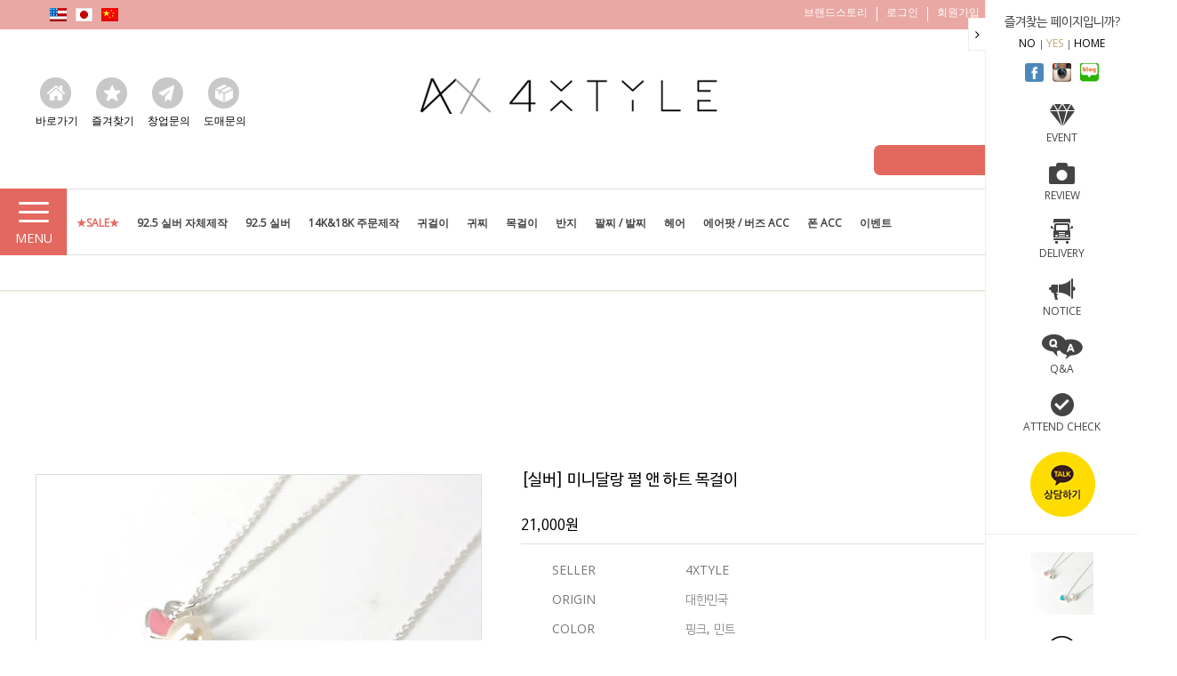

--- FILE ---
content_type: text/html
request_url: http://4xtyle.com/shop/shopdetail.html?branduid=1054873&search=&xcode=086&mcode=004&scode=&special=5&GfDT=Zml3UQ%3D%3D
body_size: 47271
content:
<!DOCTYPE html PUBLIC "-//W3C//DTD HTML 4.01//EN" "http://www.w3.org/TR/html4/strict.dtd">
<html>
<head>
<meta http-equiv="CONTENT-TYPE" content="text/html;charset=EUC-KR">
<meta http-equiv="X-UA-Compatible" content="IE=edge,chrome=1">
<link rel="shortcut icon" href="/shopimages/cooldog/favicon.ico" type="image/x-icon">
<link rel="apple-touch-icon-precomposed" href="/shopimages/cooldog/mobile_web_icon.png" />
<meta name="referrer" content="no-referrer-when-downgrade" />
<meta property="og:type" content="website" />
<meta property="og:title" content="폭스타일(4xtyle) [[실버] 미니달랑 펄 앤 하트 목걸이]" />
<meta property="og:image" content="http://www.4xtyle.com/shopimages/cooldog/0860040004303.jpg" />
<link rel="image_src" href="http://www.4xtyle.com/shopimages/cooldog/0860040004303.jpg" />
<meta property="og:url" content="http://www.4xtyle.com/shop/shopdetail.html?branduid=1054873&search=&xcode=086&mcode=004&scode=&special=5&GfDT=Zml3UQ%3D%3D" />
<meta property="og:description" content="폭스타일(4xtyle) [[실버] 미니달랑 펄 앤 하트 목걸이] 











P R O D U C T I N F O





판매자 / 제조국
4XTYLE / 대한민국

/

무게
낱개무게 1g 

/

사이즈
총길이 42.5cm(길이39.5cm+여유체인3cm) 매달분리불가 (매달길이1.5cm)
- 사이즈는 측정 방법 혹은 위치에 따라 오차가 있을 수 있습니다.

/

소재
92.5 실버,진주




 


 


 


안심하세요!
폭스타일의 모든 제품은 인체에 무해한 재질로만 만들어집니다.
Brass + Platinum Plating, Swarovski Stone





" />
<meta property="og:keyword" content="탄생석,탄생석반지,가넷,자수정,아쿠아마린,터키석,에메랄드,토파즈,루비,사파이어" />
<title>[[실버] 미니달랑 펄 앤 하트 목걸이]</title>

<link type="text/css" rel="stylesheet" href="/shopimages/cooldog/template/work/12161/common.css?r=1615551680" /><!-- 스마트PC CSS/js -->
<link href="https://maxcdn.bootstrapcdn.com/font-awesome/4.5.0/css/font-awesome.min.css" rel="stylesheet">
<link href='http://fonts.googleapis.com/css?family=Open+Sans' rel='stylesheet' type='text/css'>
<link rel="stylesheet" type="text/css" href="//fonts.googleapis.com/css?family=Lato" />
<!--[if IE 7]>
  <link rel="stylesheet" href="http://netdna.bootstrapcdn.com/font-awesome/3.2.1/css/font-awesome-ie7.min.css">
<![endif]-->
<!--<link rel="stylesheet" href="/design/cooldog/smartpc/css/import.css">-->
<!--<link rel="stylesheet" href="/design/cooldog/4xtyle.v3/css/flexslider.css" charset="utf-8">-->
<script src="/design/cooldog/smartpc/js/jquery-1.9.1.min.js"></script>
<!--<script src="/design/cooldog/4xtyle.v3/js/jquery-1.11.3.min.js"></script>-->
<!--<script src="/design/cooldog/4xtyle.v3/js/common.js"></script>-->

<script src="/design/cooldog/smartpc/plugin/flexslider/jquery.flexslider.js"></script>
<!-- 스마트PC CSS/js : 끝 -->

<!-- Groobee -->
<script type='text/javascript'> 
 (function(a,i,u,e,o) { 
 a[u]=a[u]||function(){(a[u].q=a[u].q||[]).push(arguments)}; e=i.createElement('script'); 
 e.async=1; e.charset='utf-8'; e.src='//s3.ap-northeast-2.amazonaws.com/static.groobee.io/dist/groobee.min.js'; 
 o=i.getElementsByTagName('script')[0]; o.parentNode.insertBefore(e,o); 
 })(window, document, 'groobee'); 
 groobee('serviceKey', 'c016c25e07dc4683aa67db9b75dfa3f8'); 
 groobee('siteType', 'makeshop'); 
 </script>
<!-- End of Groobee -->

<!-- 그루비 쿠폰 스크립트-->
<script>
	function groobeeCoupon (temp) { 
		document.grbCouponFrm.couponnum.value=temp; 
		document.grbCouponFrm.submit(); 
	}
</script>

<script>
var datahereTrackingUrl = "https://foxstyle.cloudhere.net/insert";
var datahereDeleteUrl = "https://foxstyle.cloudhere.net/delete";
</script>
<script src="https://s3.ap-northeast-2.amazonaws.com/datahere.web/datahere_ep_makeshop_0.0.1.js"></script>
<script src="https://s3.ap-northeast-2.amazonaws.com/datahere.web/datahere_makeshop_0.0.1.js"></script>
</head>
<script type="text/javascript" src="//wcs.naver.net/wcslog.js"></script>
<script type="text/javascript">
if (window.wcs) {
    if(!wcs_add) var wcs_add = {};
    wcs_add["wa"] = "s_3c2827b6499";
    wcs.inflow('4xtyle.com');
    wcs_do();
}
</script>

<body>
<script type="text/javascript" src="/js/jquery-1.7.2.min.js"></script><script type="text/javascript" src="/js/lazyload.min.js"></script>
<script type="text/javascript">
function getCookiefss(name) {
    lims = document.cookie;
    var index = lims.indexOf(name + "=");
    if (index == -1) {
        return null;
    }
    index = lims.indexOf("=", index) + 1; // first character
    var endstr = lims.indexOf(';', index);
    if (endstr == -1) {
        endstr = lims.length; // last character
    }
    return unescape(lims.substring(index, endstr));
}
</script><script type="text/javascript">
var MOBILE_USE = '';
var DESIGN_VIEW = 'PC';
</script><script type="text/javascript" src="/js/flash.js"></script>
<script type="text/javascript" src="/js/neodesign/rightbanner.js"></script>
<script type="text/javascript" src="/js/bookmark.js"></script>
<style type="text/css">

.MS_search_word { }

#comment_password {
    position: absolute;
    display: none;
    width: 300px;
    border: 2px solid #757575;
    padding: 7px;
    background: #FFF;
    z-index: 6;
}

</style>

<form name="allbasket" method="post" action="/shop/basket.html">
<input type="hidden" name="totalnum" value="" />
<input type="hidden" name="collbrandcode" />
<input type="hidden" name="xcode" value="086" />
<input type="hidden" name="mcode" value="004" />
<input type="hidden" name="typep" value="X" />
<input type="hidden" name="aramount" />
<input type="hidden" name="arspcode" />
<input type="hidden" name="arspcode2" />
<input type="hidden" name="optionindex" />
<input type="hidden" name="alluid" />
<input type="hidden" name="alloptiontype" />
<input type="hidden" name="aropts" />
<input type="hidden" name="checktype" />
<input type="hidden" name="ordertype" />
<input type="hidden" name="brandcode" value="086004000430" />
<input type="hidden" name="branduid" value="1054873" />
<input type="hidden" name="cart_free" value="" />
<input type="hidden" name="opt_type" value="PS" />
<input type="hidden" name="basket_use" value="Y" />



</form>

<!-- 신규파일첨부를 위한 폼 -->
<form name="attachform" method="post">
<input type="hidden" name="code" value="cooldog_review2.0" />
<input type="hidden" name="size" value="51200000" />
<input type="hidden" name="maxsize" value="" />
<input type="hidden" name="img_maxwidth" value="500" />
<input type="hidden" name="img_resize" value="Y" />
<input type="hidden" name="servername" value="special481" />
<input type="hidden" name="url" value="4xtyle.com" />
<input type="hidden" name="org" value="cooldog" />
<input type="hidden" name="Btype" value="gallery" />
<input type="hidden" name="form_name" value="re_form" />
</form>

<script type="text/javascript">

var pre_ORBAS = 'A';
var pre_min_amount = '1';
var pre_product_uid = '';
var pre_product_name = '';
var pre_product_price = '';
var pre_option_type = '';
var pre_option_display_type = '';
var pre_optionJsonData = '';
var IS_LOGIN = 'false';
var is_bulk = 'N';
var bulk_arr_info = [];
var pre_min_add_amount = '1';
var pre_max_amount = '100000';

    var is_unify_opt = '1' ? true : false; 
    var pre_baskethidden = 'A';

var ORBAS = 'A';
var is_mobile_use = false;
var template_m_setid = 12162;
var shop_language = 'kor';
var exchange_rate = '';
var is_kakao_pixel_basket = 'N';
var display_addi_opt_name = 'Y';

var baskethidden = 'A';


        var _is_package_basket = false;
        var _is_send_multi = false;
        var _is_nhn_basket = false;

var min_amount = '1';
var min_add_amount = '1';
var max_amount  = '2147483647';
var product_uid = '1054873';
var product_name = '[실버] 미니달랑 펄 앤 하트 목걸이';
var product_price = '21000';
var option_type = 'PS';
var option_display_type = 'EVERY';
var option_insert_mode = 'auto';
var is_dummy = false;
var is_exist = true;
var optionJsonData = {basic:{0:{0:{adminuser:'cooldog',uid:'1054873',opt_id:'1',opt_type:'SELECT',opt_name:'color',opt_matrix:'1,2,3,4,5,6,7,8,9,10,11,12',opt_value:'핑크,민트',opt_price:'0,0',opt_add_info:'',opt_use:'Y',opt_mix:'Y',opt_mandatory:'Y',opt_max:'',opt_min:'',opt_oneclick:'N',sto_id:'145',opt_ids:'1',sto_type:'BASIC',sto_matrix:'1:1',opt_values:'핑크',sto_price:'0',sto_real_stock:'1000000000',sto_unlimit:'Y',sto_stop_use:'Y',sto_stop_stock:'0',sto_state:'SALE',sto_note:'',sto_image:'',sto_detail_image:'',sto_max_use:'N',sto_max:'',sto_min_use:'N',sto_min:''},1:{adminuser:'cooldog',uid:'1054873',opt_id:'1',opt_type:'SELECT',opt_name:'color',opt_matrix:'1,2,3,4,5,6,7,8,9,10,11,12',opt_value:'핑크,민트',opt_price:'0,0',opt_add_info:'',opt_use:'Y',opt_mix:'Y',opt_mandatory:'Y',opt_max:'',opt_min:'',opt_oneclick:'N',sto_id:'146',opt_ids:'1',sto_type:'BASIC',sto_matrix:'1:2',opt_values:'민트',sto_price:'0',sto_real_stock:'1000000000',sto_unlimit:'Y',sto_stop_use:'Y',sto_stop_stock:'0',sto_state:'SALE',sto_note:'',sto_image:'',sto_detail_image:'',sto_max_use:'N',sto_max:'',sto_min_use:'N',sto_min:''}}}};
var view_member_only_price = '';
var IS_LOGIN = 'false';
var option_stock_display = 'LIMIT';
var option_note_display  = 'DISPLAY';
var baro_opt = 'N';
var basketcnt = '0'; 
var is_extra_product = '';
var is_extra_product_custom = '';
var is_prd_group_sale = 'N';
var group_sale_type = '';
var group_sale_value = '';
var group_sale_cut = '';
var quantity_maxlength = '';
var is_bulk = 'N';
var bulk_arr_info = [];
var op_stock_limit_display = '';
var op_stock_count_display = '';
var bigin_use = 'false';
var _set_info_data = {
    'soldout_type' : '',
    'is_opt_restock' : 'N',
    'use_miniq' : ''
}
var is_rental_pay = 'N'; // 렌탈페이 구분변수
var is_vittz = 'N';       // 비츠 특별처리
var use_option_limit = 'N';
var design_view = 'PC';

window.onload = function() {
    set_info_value(_set_info_data); // info 파라미터 추가시 해당함수 사용
}

function show_hide(target, idx, lock, level, code, num1, num2, hitplus, hits_plus, uid) {
    if (level == 'unlogin') {
        alert('해당 게시물은 로그인 하셔야 확인이 가능합니다.');
        return;
    }
    if (level == 'nogroup') {
        alert('해당 게시판을 보실 수 있는 권한이 없습니다.');
        return;
    }
    (function($) {
        $.each($('[id^=' + target + '_block]'), function() {
            if ($(this).attr('id') == (target + '_block' + idx)) {
                if ($(this).css('display') == 'block' || $(this).css('display') == 'table-row') {
                    $(this).css('display', 'none');
                } else {
                    if ($.browser.msie) {
                        if (Math.abs($.browser.version) > 9) {
                            $(this).css('display', 'table-row').focus();
                        } else {
                            $(this).css('display', 'block').focus();
                        }
                    } else {
                        $(this).css('display', (this.nodeName.toLowerCase() == 'tr') ? 'table-row' : 'block').focus();
                    }
                    // 비밀번호가 승인된글은 다시 가져오지 않기 위함
                    if ($(this).find('.' + target + '_content').html().length == 0) {
                        comment_load(target + '_comment', code, num1, num2, idx, hitplus, hits_plus, '', uid);
                    } else {
                        // 비밀번호가 승인된 글 선택시 조회수 증가
                        if (lock == 'Y' && $(this).find('.' + target + '_content').html().indexOf('_chkpasswd') < 0) {
                            lock = 'N';
                        } 
                        // 비밀글 조회수 증가 기능 추가로 comment_load 에서도 조회수 업데이트 함.
                        if (lock != 'Y') update_hits(target, code, num1, num2, idx, hitplus, hits_plus);
                    }

                                    // 스크롤을 해당 글 위치로 이동
                var _offset_top = $('#' + $(this).attr('id')).offset().top;
                $('html, body').animate({ scrollTop: (_offset_top > 100 ? _offset_top - 100 : _offset_top) + 'px' }, 500);
                }
            } else {
                $(this).hide();
                // 비밀번호가 승인된것은 유지 하기 위해 주석처리
                //$('.' + target + '_content').empty();
            }
        });
    })(jQuery);
};


function spam_view() {
    return;
}


// ajax 호출하여 클릭된 게시글의 Hit수를 증가후 증가된 hit수를 보여주도록한다.
// 08. 02. 27 add by jiyun
// 08. 11. 11 스크립트 이름 변경. ward
function update_hits(target, code, num1, num2, idx, hitplus, hits_plus) {
    (function($) {
        $.ajax({
            type: 'GET',
            url: "/shop/update_hits.html",
            dataType: 'html',
            data: {
                'code': code,
                'num1': num1,
                'num2': num2,
                'hitplus': hitplus,
                'hits_plus': hits_plus
            },
            success: function(cnt) {
                $('#' + target + '_showhits' + idx).text(cnt);
                return false;
            }
        });
    })(jQuery);
    return false;
}

// 잠금글을 해당 상품 상세 하단에서 확인 가능하도록 추가함
// 08. 01. 16 add by jysung
function chk_lock(target, code, num1, num2, passwdId, hitplus, hits_plus, uid) {
    (function($) {
        var passwd = $('#' + passwdId);
        if ($(passwd).val().length == 0) {
            alert('글 작성시 입력한 비밀번호를 입력해주세요.');
            $(passwd).focus();
            return false;
        }
        var idx = $('.' + target.replace('_comment', '_content')).index($('#' + passwdId).parents('.' + target.replace('_comment', '_content'))) + 1;
        comment_load(target, code, num1, num2, idx, hitplus, hits_plus, passwd, uid);

    })(jQuery);
    // 08. 11. 11 스크립트 이름 변경 ward
    //new passwd_checker(code, brand, uid, cuid, passwd, id);
}


function comment_load(target, code, num1, num2, idx, hitplus, hits_plus, passwd, uid) {
    (function($) {
        var _param = {
            'target': target,
            'code': code,
            'num1': num1,
            'num2': num2,
            'passwd': ($(passwd).val() || ''),
            'branduid' : uid
        };
        $.ajax({
            type: 'POST',
            url: '/shop/chkpasswd_brandqna.html',
            //dataType: 'json',
            dataType: 'html',
            data: _param,
            success: function(req) {
                if (req === 'FALSE') {
                    alert(' 비밀번호가 틀립니다.');
                    $(passwd).focus();
                } else {
                    // 비밀번호가 승인된것은 유지 하기 위해 주석처리
                    //$('.' + target.replace('_comment', '_content')).empty();
                    $('#' + target.replace('_comment', '_block' + idx)).find('.' + target.replace('_comment', '_content')).html(req);
                    if (req.indexOf('_chkpasswd') < 0) {
                        update_hits(target.replace('_comment', ''), code, num1, num2, idx, hitplus, hits_plus);
                    }
                }
                return false;
            }
        });
    })(jQuery);
}

function key_check(e, target, code, num1, num2, passwdId, hitplus, hits_plus) {
    var e = e || window.event;
    if (escape(e.keyCode) == 13) {
        chk_lock(target, code, num1, num2, passwdId, hitplus, hits_plus);
    }
}

</script>

<link type="text/css" rel="stylesheet" href="/shopimages/cooldog/template/work/12161/shopdetail.086.css?t=202111261140" />
<link rel="stylesheet" type="text/css" href="/design/cooldog/smartfabric/smsf.css">
<link href='http://fonts.googleapis.com/css?family=Crimson+Text:600,400' rel='stylesheet' type='text/css'>




<div id='blk_scroll_wings'><script type='text/javascript' src='/html/shopRbanner.html?param1=1' ></script></div>
<div id='cherrypicker_scroll'></div>
<script type="text/javascript">
	/*$(function () {
	 $(".addition_option, .basic_option").selectbox();
	 });*/
</script>

<div id="wrap">
    
<link type="text/css" rel="stylesheet" href="/shopimages/cooldog/template/work/12161/header.1.css?t=202402222121" />
       <meta property='groobee:member_id' content=''/>
        <meta property="groobee:member_grade" content="">

        <!-- 그루비 쿠폰 폼 선언 : PC용 -->
        <form name="grbCouponFrm" action="/shop/shopdetail.html" method="post">
	    <input type="hidden" name="type" value="coupon">
	    <input type="hidden" name="brandcode" value="ALL">
	    <input type="hidden" name="couponnum">
        </form>        

	<center><!-- 배너 출력 부분 시작-->
		<div style="background:#20d7cc;" id="likeShareBanner"></div>
		<!-- 배너 출력 부분 끝--></center>
        <link href='/design/cooldog/4xtyle.v3/js/slick.css' rel='stylesheet' type='text/css'>
<script type="text/javascript" src="//code.jquery.com/jquery-1.11.0.min.js"></script>
<script type="text/javascript" src="//code.jquery.com/jquery-migrate-1.2.1.min.js"></script>
<script src="/design/cooldog/4xtyle.v3/js/slick.min.js"></script>


	<div id="header">
		<div id="userReserve"></div>


		<!-- 상단 메뉴 시작 -->
		<div class="top_navi_container">
			<div class="wrap">
				<div class="bookmark"><a href="javascript:CreateBookmarkLink('http://4xtyle.com', '씬 스틸러 쥬얼리 브랜드 폭스타일(4xtyle)');">BOOK MARK</a></div>
				<ul class="global">
					<!--<li><a href="/" target="_blank"><img src="/design/cooldog/4xtyle.v3/images/common/global01.gif" alt="KOREAN" /></a></li>-->
					<li><a href="http://en.4xtyle.com/" target="_blank"><img src="/design/cooldog/4xtyle.v3/images/m/201114_lan02.png" alt="ENGLISH" /></a></li>
					<li><a href="http://jp.4xtyle.com/" target="_blank"><img src="/design/cooldog/4xtyle.v3/images/m/201114_lan03.png" alt="JAPANESE" /></a></li>
					<li><a href="http://cn.4xtyle.com/" target="_blank"><img src="/design/cooldog/4xtyle.v3/images/m/201114_lan04.png" alt="CHINESES" /></a></li>
				</ul>

				<ul class="sys_menu">
					<li><a href="/shop/page.html?id=5">브랜드스토리</a></li>
										<li class="login"><a href="https://4xtyle.com/shop/member.html?type=login" >로그인</a></li>
					<li><a href="https://4xtyle.com/shop/idinfo.html">회원가입</a></li>
                                        <li class="basket"><a href="/shop/basket.html">장바구니</a></li>
					                                        <li><a href="https://4xtyle.com/shop/confirm_login.html?type=myorder">주문조회</a></li>
				</ul>
			</div>
		</div>

		<div class="top_category_container">
			<div class="wrap">
				<div class="logo">
					<!-- 로고/샵네임 -->
                    <div class="icon_area">
                        <ul>
                            <li class="child01"><a href="#">바로가기<span></span></a></li>
                            <li class="child02"><a href="#">즐겨찾기<span></span></a></li>
                            <li class="child03"><a href="#">창업문의<span></span></a></li>
                            <li class="child04"><a href="#">도매문의<span></span></a></li>
                        </ul>
                    </div>
					<a href="/index.html"><img src="/design/cooldog/4xtyle.v3/images/main/201116_logo01.png" alt="logo" /></a>
					<!-- 로고/샵네임 끝-->
					<p class="gohome hidden"><a href="/index.html">HOME</a></p>

					<div class="search">
						<!-- 검색  -->
						<form action="/shop/shopbrand.html" method="post" name="search">						<fieldset>
							<legend>검색 폼</legend>
							<input name="search" onkeydown="CheckKey_search();" value=""  class="MS_search_word" />							<a href="javascript:search_submit();"><i class="fa fa-search"></i><span>검색</span></a>
						</fieldset>
						</form>						<!--// 검색  끝 //-->
					</div>
				</div>



				<div id="tnb">
                    <div class="custom_search">
                       
                    </div>
                    <div class="tnb_wrap">
                        <div class="pooky_menu"><span>MENU</span></div>
                        <ul>
                             <li class="sale"><a href="/shop/shopbrand.html?xcode=073&type=X">★SALE★</a></li>
                             <li><a href="/shop/shopbrand.html?xcode=107&type=Y">92.5 실버 자체제작</a></li> 
                             <li>
                                 <a href="/shop/shopbrand.html?xcode=006&type=X">92.5 실버</a>
                                 <ul class="sub_cate">
                                    <li><a href="/shop/shopbrand.html?xcode=006&mcode=001&type=X">신상품</a></li>
                                    <li><a href="/shop/shopbrand.html?xcode=006&mcode=002&type=X">귀걸이</a></li>
                                    <li><a href="/shop/shopbrand.html?xcode=006&mcode=003&type=X">목걸이</a></li>
                                    <li><a href="/shop/shopbrand.html?xcode=006&mcode=004&type=X">반지</a></li>
                                    <li><a href="/shop/shopbrand.html?xcode=006&mcode=005&type=X">팔찌</a></li>
                                    <li><a href="/shop/shopbrand.html?xcode=006&mcode=006&type=X">발찌</a></li>
                                    <li><a href="/shop/shopbrand.html?xcode=006&mcode=007&type=X">기타</a></li>
                                 </ul>
                             </li> 
                             <li>
                                 <a href="/shop/shopbrand.html?xcode=114&type=X">14K&18K 주문제작</a>
                                 <ul class="sub_cate">
                                    <li><a href="/shop/shopbrand.html?xcode=114&mcode=001&type=X">귀걸이</a></li>
                                    <li><a href="/shop/shopbrand.html?xcode=114&mcode=002&type=X">피어씽</a></li>
                                    <li><a href="/shop/shopbrand.html?xcode=114&mcode=003&type=X">팔찌</a></li>
                                    <li><a href="/shop/shopbrand.html?xcode=114&mcode=004&type=X">발찌</a></li>
                                    <li><a href="/shop/shopbrand.html?xcode=114&mcode=005&type=X">목걸이</a></li>
                                    <li><a href="/shop/shopbrand.html?xcode=114&mcode=006&type=X">반지</a></li>
                                    <li><a href="/shop/shopbrand.html?xcode=114&mcode=007&type=X">기타</a></li>
                                 </ul>
                             </li> 
                             <!--li><a href="/shop/shopbrand.html?xcode=092&type=P">핸드메이드 키링</a></li--> 
                             <!--li><a href="/shop/shopbrand.html?xcode=047&type=P">핸드메이드 책갈피</a></li--> 
                             <li>
                                 <a href="/shop/shopbrand.html?xcode=084&type=X">귀걸이</a>
                                 <ul class="sub_cate">
                                    <li><a href="/shop/shopbrand.html?xcode=084&mcode=007&type=X">패션 귀걸이</a></li>
                                    <li><a href="/shop/shopbrand.html?xcode=084&mcode=003&type=X">실버 귀걸이</a></li>
                                    <li><a href="/shop/shopbrand.html?xcode=084&mcode=009&type=X">은침 귀걸이</a></li>
                                    <li><a href="/shop/shopbrand.html?xcode=084&mcode=008&type=X">언발&드롭 귀걸이</a></li>
                                    <li><a href="/shop/shopbrand.html?xcode=084&mcode=005&type=X">핸드메이드&엔틱 귀걸이</a></li>
                                    <li><a href="/shop/shopbrand.html?xcode=084&mcode=010&type=X">세트 귀걸이</a></li>
                                    <li><a href="/shop/shopbrand.html?xcode=084&mcode=011&type=X">이어커프&피어싱</a></li>
                                    <li><a href="/shop/shopbrand.html?xcode=084&mcode=006&type=X">품절임박</a></li>
                                    <li><a href="/shop/shopbrand.html?xcode=085&mcode=001&type=Y">베스트20</a></li>
                                 </ul>
                             </li> 
                             <li>
                                 <a href="/shop/shopbrand.html?xcode=028&type=X">귀찌</a>
                                 <ul class="sub_cate">
                                     <li><a href="/shop/shopbrand.html?xcode=028&mcode=008&type=X">스프링형</a></li>
                                    <li><a href="/shop/shopbrand.html?xcode=028&mcode=009&type=X">클립형</a></li>
                                    <li><a href="/shop/shopbrand.html?xcode=028&mcode=001&type=X">품절임박</a></li>
                                    <li><a href="/shop/shopbrand.html?xcode=085&mcode=001&type=Y">베스트20</a></li>
                                 </ul>
                             </li> 
                             <li>
                                 <a href="/shop/shopbrand.html?xcode=086&type=X">목걸이</a>
                                 <ul class="sub_cate">
                                     <li><a href="/shop/shopbrand.html?xcode=086&mcode=006&type=X">패션 목걸이</a></li> 
                                     <li><a href="/shop/shopbrand.html?xcode=086&mcode=004&type=X">실버 목걸이</a></li> 
                                     <li><a href="/shop/shopbrand.html?xcode=086&mcode=007&type=X">롱 목걸이</a></li> 
                                     <li><a href="/shop/shopbrand.html?xcode=086&mcode=008&type=X">초커 목걸이</a></li> 
                                     <li><a href="/shop/shopbrand.html?xcode=086&mcode=005&type=X">품절임박</a></li> 
                                     <li><a href="/shop/shopbrand.html?xcode=085&mcode=002&type=Y">베스20</a></li> 
                                 </ul>
                             </li> 
                             <li>
                                 <a href="/shop/shopbrand.html?xcode=061&type=X">반지</a>
                                  <ul class="sub_cate">
                                        <li><a href="/shop/shopbrand.html?xcode=061&mcode=001&type=X">패션 반지</a></li> 
                                        <li><a href="/shop/shopbrand.html?xcode=061&mcode=003&type=X">실버 반지</a></li> 
                                        <li><a href="/shop/shopbrand.html?xcode=061&mcode=005&type=X">세트 반지</a></li> 
                                        <li><a href="/shop/shopbrand.html?xcode=061&mcode=006&type=X">프리사이즈 반지</a></li> 
                                        <li><a href="/shop/shopbrand.html?xcode=061&mcode=004&type=X">품절임박</a></li> 
                                        <li><a href="/shop/shopbrand.html?xcode=085&mcode=003&type=Y">베스트20</a></li> 
                                  </ul>
                             </li> 
                             <li>
                                 <a href="/shop/shopbrand.html?xcode=036&type=X">팔찌 / 발찌</a>
                                 <ul class="sub_cate">
                                    <li><a href="/shop/shopbrand.html?xcode=036&mcode=001&type=X">패션 팔찌</a></li> 
                                    <li><a href="/shop/shopbrand.html?xcode=036&mcode=003&type=X">실버 팔찌</a></li> 
                                    <li><a href="/shop/shopbrand.html?xcode=036&mcode=005&type=X">가죽 팔찌</a></li> 
                                    <li><a href="/shop/shopbrand.html?xcode=036&mcode=006&type=X">발찌</a></li> 
                                    <li><a href="/shop/shopbrand.html?xcode=036&mcode=004&type=X">품절임박</a></li> 
                                    <li><a href="/shop/shopbrand.html?xcode=085&mcode=004&type=Y">베스트20</a></li> 
                                </ul>
                             </li> 
                             <li>
                                 <a href="/shop/shopbrand.html?xcode=060&type=X">헤어</a>
                                 <ul class="sub_cate">
                                    <li><a href="/shop/shopbrand.html?xcode=060&mcode=002&type=X">바나나핀</a></li> 
                                    <li><a href="/shop/shopbrand.html?xcode=060&mcode=007&type=X">집게핀</a></li> 
                                    <li><a href="/shop/shopbrand.html?xcode=060&mcode=001&type=X">헤어핀</a></li> 
                                    <li><a href="/shop/shopbrand.html?xcode=060&mcode=003&type=X">포니테일</a></li> 
                                    <li><a href="/shop/shopbrand.html?xcode=060&mcode=004&type=X">헤어밴드</a></li> 
                                    <li><a href="/shop/shopbrand.html?xcode=060&mcode=006&type=X">헤어아이템</a></li> 
                                    <li><a href="/shop/shopbrand.html?xcode=060&mcode=005&type=X">품절임박</a></li> 
                                    <li><a href="/shop/shopbrand.html?xcode=085&mcode=005&type=Y">베스트20</a></li> 
                                </ul>
                             </li> 
                             <li>
                                 <a href="/shop/shopbrand.html?xcode=132&type=X">에어팟 / 버즈 ACC</a>
                                 <ul class="sub_cate">
                                    <li><a href="/shop/shopbrand.html?type=M&xcode=132&mcode=002">에어팟/에어팟 프로 케이스</a></li>
                                    <li><a href="/shop/shopbrand.html?type=M&xcode=132&mcode=007">버즈케이스</a></li>
                                    <li><a href="/shop/shopbrand.html?type=M&xcode=132&mcode=001">키링</a></li>
                                    <li><a href="/shop/shopbrand.html?type=M&xcode=132&mcode=003">에어팟세트</a></li>
                                    <li><a href="/shop/shopbrand.html?type=M&xcode=132&mcode=004">백참</a></li>
                                    <li><a href="/shop/shopbrand.html?type=N&xcode=085&mcode=006">베스트20</a></li>
                                 </ul>
                             </li>
                             <li>
                                 <a href="/shop/shopbrand.html?xcode=029&type=X">폰 ACC</a>
                                 <ul class="sub_cate">
                                     <li><a href="/shop/shopbrand.html?type=M&xcode=029&mcode=001">아이폰케이스</a></li>
                                    <li><a href="/shop/shopbrand.html?xcode=029&mcode=005&type=X">갤럭시케이스</a></li>
                                    <li><a href="/shop/shopbrand.html?type=M&xcode=029&mcode=002">폰패치</a></li>
                                    <li><a href="/shop/shopbrand.html?type=M&xcode=029&mcode=003">스마트톡</a></li>
                                    <li><a href="/shop/shopbrand.html?xcode=029&mcode=007&type=X">배터리/충전기</a></li>
                                    <li><a href="/shop/shopbrand.html?xcode=029&type=&mcode=006">품절임박</a></li>
                                    <li><a href="/shop/shopbrand.html?type=N&xcode=085&mcode=008">베스트20</a></li>
                                 </ul>
                             </li>
                             <li style="display:none;">
                                 <a href="/shop/shopbrand.html?xcode=024&type=X">여성청결제 / 뷰티</a>
                                 <ul class="sub_cate">
                                     <li><a href="/shop/shopbrand.html?xcode=024&mcode=001&type=X">퓨어버진여성청결제</a></li>
                                 </ul>
                             </li>
                             <!--<li>
                                 <a href="/shop/shopbrand.html?xcode=080&type=X">란제리</a>
                                  <ul class="sub_cate">
                                     <li><a href="/shop/shopbrand.html?xcode=080&mcode=001&type=X">슬립/드레스</a></li>
                                     <li><a href="/shop/shopbrand.html?xcode=080&mcode=002&type=X">여성팬티/브라세트</a></li>
                                     <li><a href="/shop/shopbrand.html?xcode=080&mcode=003&type=X">스타킹</a></li>
                                     <li><a href="/shop/shopbrand.html?xcode=080&mcode=004&type=X">가터벨트</a></li>
                                     <li><a href="/shop/shopbrand.html?xcode=080&mcode=005&type=X">코스프레</a></li>
                                     <li><a href="/shop/shopbrand.html?xcode=080&mcode=006&type=X">남성용팬티</a></li>
                                 </ul>
                             </li>-->
                             <li style="display:none;">
                                 <a href="/shop/shopbrand.html?xcode=062&type=X">레니엘리스 가방</a>
                                 <ul class="sub_cate">
                                     <li><a href="/shop/shopbrand.html?xcode=062&mcode=001&type=X">LEATHER</a></li>
                                     <li><a href="/shop/shopbrand.html?xcode=062&mcode=002&type=X">SHOULDER&TOTE</a></li>
                                     <li><a href="/shop/shopbrand.html?xcode=062&mcode=003&type=X">CROSS&MINI</a></li>
                                     <li><a href="/shop/shopbrand.html?xcode=062&mcode=004&type=X">BACKPACK&CLUTCH</a></li>
                                     <li><a href="/shop/shopbrand.html?xcode=062&mcode=005&type=X">ACC</a></li>
                                     <li><a href="/shop/shopbrand.html?xcode=062&mcode=006&type=X">NEW</a></li>
                                     <li><a href="/shop/shopbrand.html?xcode=062&mcode=007&type=X">BEST30</a></li>
                                     <li><a href="/shop/shopbrand.html?xcode=062&mcode=008&type=X">SALE</a></li>
                                 </ul>
                             </li>
                             <li style="display:none;"><a href="/shop/shopbrand.html?xcode=053&type=X">수제화구두</a></li>
                             <li><a href="/board/board.html?code=cooldog_board7">이벤트</a></li>
                             <!--<li><a href="#">창업문의</a></li>-->
                        </ul>
                        <div class="pooky_best">
                            <a href="/shop/shopbrand.html?xcode=110&type=P&gf_ref=Yz16V0Y3NjY=">
                            <span>BEST<br>100</span>
                            </a>
                        </div>
                    </div>
				</div>
                <div class="tnb_floating">
                    <div class="cate_list">
                        <ul>
                            <li class="sale">
                                <a href="/shop/shopbrand.html?xcode=073&type=X" class="cate_name">★SALE★</a>
                            </li>
                             <li>
                                <a href="/shop/shopbrand.html?xcode=107&type=Y" class="cate_name">92.5 실버 자체제작</a>
                            </li>
                            <li>
                                 <a href="/shop/shopbrand.html?xcode=006&type=X" class="cate_name">92.5 실버</a>
                                 <ul class="sub_list">
                                    <li><a href="/shop/shopbrand.html?xcode=006&mcode=001&type=X">신상품</a></li>
                                    <li><a href="/shop/shopbrand.html?xcode=006&mcode=002&type=X">귀걸이</a></li>
                                    <li><a href="/shop/shopbrand.html?xcode=006&mcode=003&type=X">목걸이</a></li>
                                    <li><a href="/shop/shopbrand.html?xcode=006&mcode=004&type=X">반지</a></li>
                                    <li><a href="/shop/shopbrand.html?xcode=006&mcode=005&type=X">팔찌</a></li>
                                    <li><a href="/shop/shopbrand.html?xcode=006&mcode=006&type=X">발찌</a></li>
                                    <li><a href="/shop/shopbrand.html?xcode=006&mcode=007&type=X">기타</a></li>
                                 </ul>
                             </li> 
                             <li>
                                 <a href="/shop/shopbrand.html?xcode=114&type=X" class="cate_name">14K&18K 주문제작</a>
                                 <ul class="sub_list">
                                    <li><a href="/shop/shopbrand.html?xcode=114&mcode=001&type=X">귀걸이</a></li>
                                    <li><a href="/shop/shopbrand.html?xcode=114&mcode=002&type=X">피어씽</a></li>
                                    <li><a href="/shop/shopbrand.html?xcode=114&mcode=003&type=X">팔찌</a></li>
                                    <li><a href="/shop/shopbrand.html?xcode=114&mcode=004&type=X">발찌</a></li>
                                    <li><a href="/shop/shopbrand.html?xcode=114&mcode=005&type=X">목걸이</a></li>
                                    <li><a href="/shop/shopbrand.html?xcode=114&mcode=006&type=X">반지</a></li>
                                    <li><a href="/shop/shopbrand.html?xcode=114&mcode=007&type=X">기타</a></li>
                                 </ul>
                             </li> 
                             <li>
                                <a href="/shop/shopbrand.html?xcode=092&type=P" class="cate_name">핸드메이드 키링</a>
                            </li>
                             <li>
                                <a href="/shop/shopbrand.html?xcode=047&type=P" class="cate_name">핸드메이드 책갈피</a>
                            </li>
                             <li>
                                <a href="/shop/shopbrand.html?xcode=084&type=X" class="cate_name">귀걸이</a>
                                <ul class="sub_list">
                                    <li><a href="/shop/shopbrand.html?xcode=084&mcode=007&type=X">패션 귀걸이</a></li>
                                    <li><a href="/shop/shopbrand.html?xcode=084&mcode=003&type=X">실버 귀걸이</a></li>
                                    <li><a href="/shop/shopbrand.html?xcode=084&mcode=009&type=X">은침 귀걸이</a></li>
                                    <li><a href="/shop/shopbrand.html?xcode=084&mcode=008&type=X">언발&드롭 귀걸이</a></li>
                                    <li><a href="/shop/shopbrand.html?xcode=084&mcode=005&type=X">핸드메이드&엔틱 귀걸이</a></li>
                                    <li><a href="/shop/shopbrand.html?xcode=084&mcode=010&type=X">세트 귀걸이</a></li>
                                    <li><a href="/shop/shopbrand.html?xcode=084&mcode=011&type=X">이어커프&피어싱</a></li>
                                    <li><a href="/shop/shopbrand.html?xcode=084&mcode=006&type=X">품절임박</a></li>
                                    <li><a href="/shop/shopbrand.html?xcode=085&mcode=001&type=Y">베스트20</a></li>
                                </ul>
                            </li>
                             <li>
                                <a href="/shop/shopbrand.html?xcode=028&type=X" class="cate_name">귀찌</a>
                                <ul class="sub_list">
                                     <li><a href="/shop/shopbrand.html?xcode=028&mcode=008&type=X">스프링형</a></li>
                                    <li><a href="/shop/shopbrand.html?xcode=028&mcode=009&type=X">클립형</a></li>
                                    <li><a href="/shop/shopbrand.html?xcode=028&mcode=001&type=X">품절임박</a></li>
                                    <li><a href="/shop/shopbrand.html?xcode=085&mcode=001&type=Y">베스트20</a></li>
                                </ul>
                            </li>
                             <li>
                                <a href="/shop/shopbrand.html?xcode=086&type=X" class="cate_name">목걸이</a>
                                <ul class="sub_list">
                                    <li><a href="/shop/shopbrand.html?xcode=086&mcode=006&type=X">패션 목걸이</a></li> 
                                     <li><a href="/shop/shopbrand.html?xcode=086&mcode=004&type=X">실버 목걸이</a></li> 
                                     <li><a href="/shop/shopbrand.html?xcode=086&mcode=007&type=X">롱 목걸이</a></li> 
                                     <li><a href="/shop/shopbrand.html?xcode=086&mcode=008&type=X">초커 목걸이</a></li> 
                                     <li><a href="/shop/shopbrand.html?xcode=086&mcode=005&type=X">품절임박</a></li> 
                                     <li><a href="/shop/shopbrand.html?xcode=085&mcode=002&type=Y">베스20</a></li> 
                                </ul>
                            </li>
                             <li>
                                <a href="/shop/shopbrand.html?xcode=061&type=X" class="cate_name">반지</a>
                                <ul class="sub_list">
                                   <li><a href="/shop/shopbrand.html?xcode=061&mcode=001&type=X">패션 반지</a></li> 
                                    <li><a href="/shop/shopbrand.html?xcode=061&mcode=003&type=X">실버 반지</a></li> 
                                    <li><a href="/shop/shopbrand.html?xcode=061&mcode=005&type=X">세트 반지</a></li> 
                                    <li><a href="/shop/shopbrand.html?xcode=061&mcode=006&type=X">프리사이즈 반지</a></li> 
                                    <li><a href="/shop/shopbrand.html?xcode=061&mcode=004&type=X">품절임박</a></li> 
                                    <li><a href="/shop/shopbrand.html?xcode=085&mcode=003&type=Y">베스트20</a></li> 
                                </ul>
                            </li>
                             <li>
                                <a href="/shop/shopbrand.html?xcode=036&type=X" class="cate_name">팔찌 / 발찌</a>
                                <ul class="sub_list">
                                     <li><a href="/shop/shopbrand.html?xcode=036&mcode=001&type=X">패션 팔찌</a></li> 
                                    <li><a href="/shop/shopbrand.html?xcode=036&mcode=003&type=X">실버 팔찌</a></li> 
                                    <li><a href="/shop/shopbrand.html?xcode=036&mcode=005&type=X">가죽 팔찌</a></li> 
                                    <li><a href="/shop/shopbrand.html?xcode=036&mcode=006&type=X">발찌</a></li> 
                                    <li><a href="/shop/shopbrand.html?xcode=036&mcode=004&type=X">품절임박</a></li> 
                                    <li><a href="/shop/shopbrand.html?xcode=085&mcode=004&type=Y">베스트20</a></li> 
                                </ul>
                            </li>
                             <li>
                                <a href="/shop/shopbrand.html?xcode=060&type=X" class="cate_name">헤어</a>
                                <ul class="sub_list">
                                    <li><a href="/shop/shopbrand.html?xcode=060&mcode=002&type=X">바나나핀</a></li> 
                                    <li><a href="/shop/shopbrand.html?xcode=060&mcode=007&type=X">집게핀</a></li> 
                                    <li><a href="/shop/shopbrand.html?xcode=060&mcode=001&type=X">헤어핀</a></li> 
                                    <li><a href="/shop/shopbrand.html?xcode=060&mcode=003&type=X">포니테일</a></li> 
                                    <li><a href="/shop/shopbrand.html?xcode=060&mcode=004&type=X">헤어밴드</a></li> 
                                    <li><a href="/shop/shopbrand.html?xcode=060&mcode=006&type=X">헤어아이템</a></li> 
                                    <li><a href="/shop/shopbrand.html?xcode=060&mcode=005&type=X">품절임박</a></li> 
                                    <li><a href="/shop/shopbrand.html?xcode=085&mcode=005&type=Y">베스트20</a></li> 
                                </ul>
                            </li>
                             <li>
                                <a href="/shop/shopbrand.html?xcode=132&type=X" class="cate_name">에어팟 / 버즈 ACC</a>
                                <ul class="sub_list">
                                    <li><a href="/shop/shopbrand.html?type=M&xcode=132&mcode=002">에어팟/에어팟 프로 케이스</a></li>
                                    <li><a href="/shop/shopbrand.html?type=M&xcode=132&mcode=007">버즈케이스</a></li>
                                    <li><a href="/shop/shopbrand.html?type=M&xcode=132&mcode=001">키링</a></li>
                                    <li><a href="/shop/shopbrand.html?type=M&xcode=132&mcode=003">에어팟세트</a></li>
                                    <li><a href="/shop/shopbrand.html?type=M&xcode=132&mcode=004">백참</a></li>
                                    <li><a href="/shop/shopbrand.html?type=N&xcode=085&mcode=006">베스트20</a></li>
                                </ul>
                            </li>
                             <li>
                                <a href="/shop/shopbrand.html?xcode=029&type=X" class="cate_name">폰 ACC</a>
                                <ul class="sub_list">
                                    <li><a href="/shop/shopbrand.html?type=M&xcode=029&mcode=001">아이폰케이스</a></li>
                                    <li><a href="/shop/shopbrand.html?xcode=029&mcode=005&type=X">갤럭시케이스</a></li>
                                    <li><a href="/shop/shopbrand.html?type=M&xcode=029&mcode=002">폰패치</a></li>
                                    <li><a href="/shop/shopbrand.html?type=M&xcode=029&mcode=003">스마트톡</a></li>
                                    <li><a href="/shop/shopbrand.html?xcode=029&mcode=007&type=X">배터리/충전기</a></li>
                                    <li><a href="/shop/shopbrand.html?xcode=029&type=&mcode=006">품절임박</a></li>
                                    <li><a href="/shop/shopbrand.html?type=N&xcode=085&mcode=008">베스트20</a></li>
                                </ul>
                            </li>
<!--
                              <li>
                                   <a href="/shop/shopbrand.html?xcode=024&type=X" class="cate_name">여성청결제 / 뷰티</a>
                                 <ul class="sub_list">
                                     <li><a href="/shop/shopbrand.html?xcode=024&mcode=001&type=X">퓨어버진여성청결제</a></li>
                                 </ul>
                              </li>
-->
                             <!--<li>
                                <a href="/shop/shopbrand.html?xcode=080&type=X" class="cate_name">란제리 / 잡화</a>
                                  <ul class="sub_list">
                                     <li><a href="/shop/shopbrand.html?xcode=080&mcode=001&type=X">슬립/드레스</a></li>
                                     <li><a href="/shop/shopbrand.html?xcode=080&mcode=002&type=X">여성팬티/브라세트</a></li>
                                     <li><a href="/shop/shopbrand.html?xcode=080&mcode=003&type=X">스타킹</a></li>
                                     <li><a href="/shop/shopbrand.html?xcode=080&mcode=004&type=X">가터벨트</a></li>
                                     <li><a href="/shop/shopbrand.html?xcode=080&mcode=005&type=X">코스프레</a></li>
                                     <li><a href="/shop/shopbrand.html?xcode=080&mcode=006&type=X">남성용팬티</a></li>
                                 </ul>
                             </li>-->
<!--
                             <li>
                                <a href="/shop/shopbrand.html?xcode=062&type=X" class="cate_name">레니엘리스 가방</a>
                                 <ul class="sub_list">
                                     <li><a href="/shop/shopbrand.html?xcode=062&mcode=001&type=X">LEATHER</a></li>
                                     <li><a href="/shop/shopbrand.html?xcode=062&mcode=002&type=X">SHOULDER&TOTE</a></li>
                                     <li><a href="/shop/shopbrand.html?xcode=062&mcode=003&type=X">CROSS&MINI</a></li>
                                     <li><a href="/shop/shopbrand.html?xcode=062&mcode=004&type=X">BACKPACK&CLUTCH</a></li>
                                     <li><a href="/shop/shopbrand.html?xcode=062&mcode=005&type=X">ACC</a></li>
                                     <li><a href="/shop/shopbrand.html?xcode=062&mcode=006&type=X">NEW</a></li>
                                     <li><a href="/shop/shopbrand.html?xcode=062&mcode=007&type=X">BEST30</a></li>
                                     <li><a href="/shop/shopbrand.html?xcode=062&mcode=008&type=X">SALE</a></li>
                                 </ul>
                            </li>
-->
<!--
                             <li> 
                               <a href="/shop/shopbrand.html?xcode=053&type=X" class="cate_name">수제화구두</a>
                            </li>
-->
                              <li>
                                <a href="/board/board.html?code=cooldog_board7" class="cate_name">이벤트</a>
                              </li>  
                              <!--<li>
                               <a href="#" class="cate_name">창업문의</a>
                            </li>-->
                        </ul>
                    </div>
                    <span class="close_btn"><img src="/design/cooldog/4xtyle.v3/images/main/201116_close.png"></span>
                </div>

			</div>
		</div>
		<!-- 상단 메뉴 끝-->


		<div class="header_container" style="display:none;">
			<div class="top_nav_galleryContainer pointer">
				<div class="top_nav_gallery">
					<div class="flexslider">
						<ul class="slides">
							<li>
								<dl>
									<dd class="thumb"><a href="/shop/shopdetail.html?branduid=1043757"><img src="/design/cooldog/smartpc/custom_img/top_gallery1104_01.gif" ></a></dd>
									<dd class="pname">프랑 컬러스톤 귀걸이</dd>
									<dd class="price">8,500 WON</dd>
								</dl>
							</li>
							<li>
								<dl>
									<dd class="thumb"><a href="/shop/shopdetail.html?branduid=1043766"><img src="/design/cooldog/smartpc/custom_img/top_gallery1104_02.gif" ></a></dd>
									<dd class="pname">★엘로 티아라 반지</dd>
									<dd class="price">9,000 WON</dd>
								</dl>
							</li>
							<li>
								<dl>
									<dd class="thumb"><a href="/shop/shopdetail.html?branduid=1043771"><img src="/design/cooldog/smartpc/custom_img/top_gallery1104_03.gif" ></a></dd>
									<dd class="pname">폴인럽 진주 귀걸이 </dd>
									<dd class="price">7,500 WON</dd>
								</dl>
							</li>
						</ul>
					</div>
					<div class="SMS_carousel_direction SMS_left">
						<img src="/design/cooldog/smartpc/custom_img/top_gallery_prev.gif">
					</div>
					<div class="SMS_carousel_direction SMS_right" >
						<img src="/design/cooldog/smartpc/custom_img/top_gallery_next.gif">
					</div>
				</div>
			</div>

		</div>


		<script>


			function unpaymentlist_popup(){
				window.open('/html/unpaymentlist.html', 'unpaymentlist', 'height=400,width=400,scrollbars=yes');
			}

			function attendance_open(){
				window.open('/shop/attendance.html', 'attendance', 'height=670,width=550');
			}

		</script>


	</div><!--#header-->
    
    <!-- 유니드컴즈 IMs -->
    
	<style type="text/css">#MS_shopping_tab { bottom: 0; position: fixed; _position: absolute; text-align: center; width:100%; z-index: 10000; } </style>
<div id="MS_shopping_tab">
<script type="text/javascript" src="/html/shopping_tab.inc.html?branduid=1054873&search=&xcode=086&mcode=004&scode=&special=5&GfDT=Zml3UQ%3D%3D&request_uri=%2Fshop%2Fshopdetail.html%3Fbranduid%3D1054873%26search%3D%26xcode%3D086%26mcode%3D004%26scode%3D%26special%3D5%26GfDT%3DZml3UQ%253D%253D"></script>
</div>





	<!-- 페이지 맨 하단 부분에 넣기 시작 -->
	<script type="text/javascript">

		var _pcode = "214";
		//banner번호
		var _pshare = "123";
		//광고주번호

	</script>
	<!--script src="http://ajax.googleapis.com/ajax/libs/jquery/1.4.2/jquery.min.js" type="text/javascript"></script-->
	<!--script src="http://agent.likeshare.co.kr/widget/js/likeshare.js" type="text/javascript"></script-->
	<!-- 페이지 맨 하단 부분에 넣기 끝-->




<!-- Channel Plugin Scripts -->
<script>
  function parsePureNumber(number) {
    return parseFloat(number.replace(/[^0-9\.]+/g, '')) || 0
  }
  var settings = {
    "pluginKey": "ae43a122-6c47-498b-94ea-7211f61fd7e3",   
  };
      (function() {
    var w = window;
    if (w.ChannelIO) {
      return (window.console.error || window.console.log || function(){})('ChannelIO script included twice.');
    }
    var d = window.document;
    var ch = function() {
      ch.c(arguments);
    };
    ch.q = [];
    ch.c = function(args) {
      ch.q.push(args);
    };
    w.ChannelIO = ch;
    function l() {
      if (w.ChannelIOInitialized) {
        return;
      }
      w.ChannelIOInitialized = true;
      var s = document.createElement('script');
      s.type = 'text/javascript';
      s.async = true;
      s.src = 'https://cdn.channel.io/plugin/ch-plugin-web.js';
      s.charset = 'UTF-8';
      var x = document.getElementsByTagName('script')[0];
      x.parentNode.insertBefore(s, x);
    }
    if (document.readyState === 'complete') {
      l();
    } else if (window.attachEvent) {
      window.attachEvent('onload', l);
    } else {
      window.addEventListener('DOMContentLoaded', l, false);
      window.addEventListener('load', l, false);
    }
  })();
  ChannelIO('boot', settings);
</script>
<!-- End Channel Plugin -->



<script type="text/javascript" src="/shopimages/cooldog/template/work/12161/header.1.js?t=202402222121"></script>
    <div id="contentWrapper">
        <div id="contentWrap">
            <div id="content" class="prd_content">
                               <div class="thumnail">
				        <div class="thum"><a id="zoom_image" href="javascript:imageview('086004000430.jpg', '1');" rel="/shopimages/cooldog/086004000430.jpg">
<img class="detail_image" id="lens_img" src="/shopimages/cooldog/0860040004302.jpg?1632979572" border="0" width="300" alt="상품이미지"/>
</a></div>
 				        <div style="width:502px" class="crema-hide"></div>
 				        <div class="crema-product-score" data-product-code="1054873" style="width: 502px;"></div>
                                    <div class="dgg">
              <!--                             -->
                                    </div>
			        </div>
				<form name="form1" method="post" id="form1" action="/shop/basket.html" onsubmit="return false;">
<input type="hidden" name="brandcode" value="086004000430" />
<input type="hidden" name="branduid" value="1054873" />
<input type="hidden" name="xcode" value="086" />
<input type="hidden" name="mcode" value="004" />
<input type="hidden" name="typep" value="X" />
<input type="hidden" name="ordertype" />
<input type="hidden" name="opts" />
<input type="hidden" name="mode" />
<input type="hidden" name="optioncode" />
<input type="hidden" name="optiontype" />
<input type="hidden" name="optslist" />
<input type="hidden" id="price" name="price" value="21,000" />
<input type="hidden" id="disprice" name="disprice" value="" />
<input type="hidden" id="price_wh" name="price_wh" value="21,000" />
<input type="hidden" id="disprice_wh" name="disprice_wh" value="" />
<input type="hidden" id="option_type_wh" name="option_type_wh" value="PS" />
<input type="hidden" id="prd_hybrid_min" name="prd_hybrid_min" value="1" />
<input type="hidden" name="MOBILE_USE" value="NO" />
<input type="hidden" name="product_type" id="product_type" value="NORMAL">
<input type="hidden" name="multiopt_direct" value="" />
<input type="hidden" name="collbasket_type" value="A" />
<input type="hidden" name="package_chk_val" value="0" />
<input type="hidden" name="miniq" id="miniq" value="1" />
<input type="hidden" name="maxq" id="maxq" value="2147483647" />
<input type="hidden" name="cart_free" value="" />
<input type="hidden" name="opt_type" value="PS" />
<input type="hidden" name="hybrid_op_price" id="hybrid_op_price" value="" />
<input type="hidden" name="basket_use" id="basket_use" value="Y" />
<input type="hidden" name="page_type" value="shopdetail" />
<input type="hidden" name="wish_action_type" value="" />
<input type="hidden" name="wish_data_type" value="" />
<input type="hidden" name="wish_get_prd_count" value="N" />
<input type="hidden" name="rental_option_type" value="" />
<input type="hidden" name="spcode" /><input type="hidden" name="spcode2" />

<input type="hidden" id="regular_price" name="regular_price" value="21,000" />
<input type="hidden" id="discount_price" name="discount_price" value="" />
<input type="hidden" id="discount_type" name="discount_type" value="" />
<input type="hidden" name="uid" value="1054873" />
<input type="hidden" id="option_type" name="option_type" value="PS" />				<div class="product_top">
					<div class="product_info">
						<h1>[실버] 미니달랑 펄 앤 하트 목걸이</h1>
						<div class="price_opt">
														<strong>21,000원</strong>
														<span class="reserve">+210%</span>													</div>

						
						<div class="detail">
							<dl class="seller">
								<dt>SELLER</dt>
								<dd>4XTYLE</dd>
							</dl>
							<dl class="origin">
								<dt>ORIGIN</dt>
								<dd id="origin_txt">대한민국</dd>
							</dl>							<dl>
								<dt>구매팁</dt>
								<dd>2 color</dd>
							</dl>													</div>

						<div class="options">

														<!-- 멀티 옵션 (기본) -->
							<div class="opt-wrap">
																<dl>
									<dt>color</dt>
									<dd><select name="optionlist[]"     onchange="change_option(this, 'basic');" label="color" opt_type="SELECT" opt_id="1" opt_mix="Y" require="Y" opt_mandatory="Y"  class="basic_option" >

<option value="">옵션 선택</option>

<option value="0" title="핑크" matrix="1" price="0" sto_id="0" sto_min="1" sto_max="2147483647" dis_sto_price="" dis_opt_price="" org_opt_price="0">핑크</option>

<option value="1" title="민트" matrix="2" price="0" sto_id="0" sto_min="1" sto_max="2147483647" dis_sto_price="" dis_opt_price="" org_opt_price="0">민트</option>

</select>

</dd>
								</dl>
																																							</div>
							

							
														
							<div class="MK_optAddWrap">
								<div id="MK_innerOptWrap">
									<div id="MK_innerOptScroll">
										<ul id="MK_innerOpt_01" class="MK_inner-opt-cm"></ul>										<ul id="MK_innerOpt_02" class="MK_inner-opt-cm"></ul>									</div>
									<div id="MK_innerOptTotal" class="total">
										<span class="tit_txt">전체 상품 가격 : </span><span class="total_price" id="MK_p_total"><strong id="MK_p_total" class="MK_total">0</strong>
<input type="hidden" name="xcode" value="086" />
<input type="hidden" name="mcode" value="004" />
<input type="hidden" name="option_type" id="option_type" value="PS" /></span>원
									</div>
								</div>
							</div>

														
							
							
																					
						</div>

						




						


						<div class="prd-btns">
							<!--div style="text-align: right; color: #525252; font-size: 12px; font-weight: bold;">상품이 품절되었습니다.</div-->
							<a href="javascript:send_multi('', 'baro', '');" class="buy" ><span class="stxt">BUY NOW</span><span class="txt smp-btn-cart tb_tagManagerCart" style="display:block;">구매합니다</span></a>
							<a id="cartBtn" href="javascript:send_multi('', '');" class="cart" ><span class="stxt">CART</span><span class="txt smp-btn-cart tb_tagManagerCart" style="display:block;">담아 두겠습니다</span></a>
							<a id="wishBtn" href="javascript:login_chk_wish();" class="wish" ><span class="stxt">WISH LIST</span><span class="txt smp-btn-wish tb_tagManagerWish" style="display:block;">관심상품</span></a>
						</div>
						
                                               
                                               <div class="app_btn">
                                                                                                </div>


						<div class="okcashbag">
												</div>
						<div class="etc_">
	
					     <div class="SMS_table_nhn">
							        <script type='text/javascript' src='/js/naver_checkout_cts.js'></script>
        <script type="text/javascript" src="http://pay.naver.com/customer/js/naverPayButton.js" charset="UTF-8"></script>
<script language="javascript">
    function nhn_buy_nc_baro( ) {
            if (_is_nhn_basket === true) {
                return false;
            }
            _is_nhn_basket = true;
			            var nhnForm = document.allbasket;
                            if (navigator.appName == 'Microsoft Internet Explorer') {
            var ie9_chk = navigator.appVersion.indexOf("MSIE 9") > -1 ? true : false;
            var ie10_chk = navigator.appVersion.indexOf("MSIE 10") > -1 ? true : false;

            if (ie10_chk == true) {
                ie9_chk = true;
            }
        }
        if (ie9_chk || navigator.appName != 'Microsoft Internet Explorer') {
            var aElement = document.createElement( "input" );
            aElement.setAttribute('type','hidden');
            aElement.setAttribute('name','navercheckout');
            aElement.setAttribute('value','1');
            
            if(typeof(inflowParam) != 'undefined') {
                var aElement2 = document.createElement( "input" );
                aElement2.setAttribute('type','hidden');
                aElement2.setAttribute('name','nhn_ncisy');
                aElement2.setAttribute('value',inflowParam);
            }
        } else {
            try {
                var aElement = document.createElement( "<input type='hidden' name='navercheckout' value='1'>" );

                if(typeof(inflowParam) != 'undefined') {
                   var aElement2 = document.createElement( "<input type='hidden' name='nhn_ncisy' value='"+inflowParam+"'>" );
                }
            }catch(e) {
                var aElement = document.createElement( "input" );
                aElement.setAttribute('type','hidden');
                aElement.setAttribute('name','navercheckout');
                aElement.setAttribute('value','1');

                if(typeof(inflowParam) != 'undefined') {
                    var aElement2 = document.createElement( "input" );
                    aElement2.setAttribute('type','hidden');
                    aElement2.setAttribute('name','nhn_ncisy');
                    aElement2.setAttribute('value',inflowParam);
                }

                ie9_chk = true;
            }
        }

		nhnForm.appendChild( aElement );

        if(typeof(inflowParam) != 'undefined') {
            nhnForm.appendChild( aElement2 );
        }
		nhnForm.target="loginiframe";
		nhnForm.ordertype.value ="baro|parent.";

            //send_multi('baro','');
            send_multi('','baro','');
						if (ie9_chk || navigator.appName != 'Microsoft Internet Explorer') {
				aElement.setAttribute('value','');
			} else {
				nhnForm.navercheckout.value ="";
			}

            nhnForm.target="";
            nhnForm.ordertype.value ="";
			if (!ie9_chk) {
	            for (var i = 0; i < nhnForm.navercheckout.length; i++) {
		            nhnForm.navercheckout[i].value ="";
			    }
			}
        setTimeout(function () { _is_nhn_basket = false  }, 1000);
     }
    function nhn_buy_nc_order( ) {
        
        var type ="N";
        if(type == "N") {
            window.open("order.html?navercheckout=2","");
        } else {
            location.href="order.html?navercheckout=2";
        }
        return false;
    }
    function nhn_wishlist_nc( url ) {
        window.open(url,"","scrollbars=yes,width=400,height=267");
        return false;
    }
</script>
    <div id="nhn_btn" style="zoom: 1;">
    <script type="text/javascript" >//<![CDATA[
        naver.NaverPayButton.apply({
        BUTTON_KEY:"7F366763-40FA-4BD0-8A5B-2F1F8666C884", // 체크아웃에서 제공받은 버튼 인증 키 입력
        TYPE: "B", // 버튼 모음 종류 설정
        COLOR: 1, // 버튼 모음의 색 설정
        COUNT: 2, // 버튼 개수 설정. 구매하기 버튼만 있으면(장바구니 페이지) 1, 찜하기 버튼도 있으면(상품 상세 페이지) 2를 입력.
        ENABLE: "Y", // 품절 등의 이유로 버튼 모음을 비활성화할 때에는 "N" 입력
        BUY_BUTTON_HANDLER: nhn_buy_nc_baro, // 구매하기 버튼 이벤트 Handler 함수 등록. 품절인 경우 not_buy_nc 함수 사용
        BUY_BUTTON_LINK_URL:"", // 링크 주소 (필요한 경우만 사용)
        WISHLIST_BUTTON_HANDLER:nhn_wishlist_nc, // 찜하기 버튼 이벤트 Handler 함수 등록
        WISHLIST_BUTTON_LINK_URL:"navercheckout.action.html?action_type=wish&branduid=1054873", // 찜하기 팝업 링크 주소
        EMBED_ID: "nhn_btn",
        "":""
});
//]]></script>
</div>						     </div>

                                                      <div class="payco">
                                                                                                             </div>
                                                 </div>
					</div>
				</div>
				</form>                                <div id="dhw" class="dataheretable" data-widget="2" data-api-url="https://foxstyle.cloudhere.net/recom" data-tracking-url="https://foxstyle.cloudhere.net/insert" style=""></div>
				<div class="product_detail">
					<!-- 상품 상세 설명 -->

					<div class="prd-detail">
						



<br><br>
<!-- 마이닝 -->
<script type="text/javascript" src="https://image.makeshop.co.kr/log/js/mining.min.js" charset="utf-8"></script>
<div id="min_opt_buytype"></div> <!--상품선호분석-->
<div id="min_agecolor"></div> <!--연령별선호색상-->
<div id="min_withbuy"></div> <!--함께구매한상품-->
<div id="min_agebest"></div> <!--연령대베스트상품-->
<br><br>

<!-- 폭스회원혜택 -->
<center>
<img src="http://envymas.cdn.smart-img.com/event/gift_banner2.jpg">
<img src="http://envymas.cdn.smart-img.com/event/gift_banner.jpg" usemap="#ImageMap1" border="0">
<map name="ImageMap1">
<area shape="rect" coords="1, 1, 200, 201" href="https://www.4xtyle.com/shop/idinfo.html" target="_top" onfocus="this.blur()">
<area shape="rect" coords="200, 1, 401, 200" href="https://www.4xtyle.com/board/board.html?code=cooldog_06&page=1&type=v&board_cate=&num1=999794&num2=00000&number=152&lock=N" target="_top" onfocus="this.blur()">
<area shape="rect" coords="400, 1, 602, 200" href="https://4xtyle.com/board/board.html?code=cooldog_board7&page=1&type=v&board_cate=&num1=999676&num2=00000&number=318&lock=N" target="_top" onfocus="this.blur()">
<area shape="rect" coords="602, 2, 801, 200" href="https://4xtyle.com/board/board.html?code=cooldog_board8" target="_top" onfocus="this.blur()">
</map></center>
<!-- 폭스회원혜택 끝 -->
<br>
<br>
<br>
<br>
<br>



<div style="padding-bottom:40px; text-align:center; margin:0 auto; width:700px;">
							<BLOCKQUOTE style="BORDER-BOTTOM: #fbeaea 7px solid; TEXT-ALIGN: center; BORDER-LEFT: #fbeaea 7px solid;
PADDING-BOTTOM: 10px; BACKGROUND-COLOR: #ffffff; MARGIN: 0px; PADDING-LEFT: 10px;
PADDING-RIGHT: 10px; WIDTH: 100%; BORDER-TOP: #fbeaea 7px solid; BORDER-RIGHT: #fbeaea 7px solid; PADDING-TOP: 10px" class="rte-textbox">

<P style="MARGIN: 0px"><FONT style="BACKGROUND-COLOR: #fbeaea" color=#999999>*체인길이 조절 공지~*</FONT></P>
<P style="MARGIN: 0px"><FONT color=#999999>&nbsp;</FONT></P>







<P style="MARGIN: 0px"><FONT color=#999999>
***목걸이 체인을 길게 원하시는 고객님께서는 게시판으로 따로 문의를 주시면 여유체인을 제품과 함께 보내드립니다.<br>
도금체인은 무료로 제공되며, 실버 여유체인은 일반 상품처럼 따로 구매를 하셔야 수선해서 발송해드리니<br>
실버 여유체인을 원하시는 고객님께서는 구매하시는 상품과 함께 꼭 결제해주세요.</A><br><br>
<P style="MARGIN: 0px"><FONT color=#999999>&nbsp;</FONT></P>
구매하시는 제품에 여유체인을 수선해야하는경우 꼭 게시판으로 요청해주세요. <b>게시판으로 따로 <br>
요청을 안해주시면 수선없이 따로 발송됩니다.</b> *** <br><br>
<P style="MARGIN: 0px"><FONT color=#999999>&nbsp;</FONT></P>
<b><u> 주문메시지란에만 요청해주시는 경우 수선없이 따로 배송만 될 수 있으니 꼭 게시판으로 요청해주세요.</u></b></FONT></P>

<P style="MARGIN: 0px"><FONT color=#999999>&nbsp;</FONT></P>

<P style="MARGIN: 0px">
<a href="/shop/shopdetail.html?branduid=10307" target="newwindow"><u><b>* 실버 여유체인 구매하기 >></b></u></a></P>
<P style="MARGIN: 0px"><FONT color=#999999>&nbsp;</FONT></P>
<P style="MARGIN: 0px">
<a href="http://www.4xtyle.com/board/board.html?code=cooldog_01" target="newwindow"><u><b>* 게시판으로 수선요청하기 >></b></u></a></p>

<P style="MARGIN: 0px"><FONT color=#999999>&nbsp;</FONT></P>


</BLOCKQUOTE>

					  </div>
	

						<!-- 쿠폰 관련 부분 -->
												<!-- 쿠폰관련 부분 끝 -->
<br><br>

				  <div id="videotalk_area"></div><!-- [OPENEDITOR] --><CENTER>
<P style="MARGIN: 0px"><BR></P>
<P style="MARGIN: 0px"><BR></P>
<P style="MARGIN: 0px"><BR></P>
<P style="MARGIN: 0px"><FONT color=#777777 face=나눔바른고딕><SPAN style="FONT-SIZE: 12px"></SPAN></FONT></P>
<P style="MARGIN: 0px"></P>
<CENTER style="FONT-FAMILY: gulim, tahoma, sans-serif">
<CENTER><FONT color=#777777 face=나눔바른고딕><FONT face="Gulim, 굴림"><B style="BACKGROUND-COLOR: rgb(227,227,227)"></B></FONT></FONT></CENTER></CENTER>
<P style="MARGIN: 0px"></P>
<P style="MARGIN: 0px"></P>
<CENTER>
<CENTER style="FONT-FAMILY: gulim, tahoma, sans-serif"><FONT color=#333333 face=나눔바른고딕><U><B><BR></B></U></FONT></CENTER>
<CENTER style="FONT-FAMILY: gulim, tahoma, sans-serif"><FONT color=#333333 face=나눔바른고딕><U style="BACKGROUND-COLOR: rgb(238,238,238)"><B>P R O D U C T </B>I N F O</U></FONT></CENTER>
<CENTER>
<CENTER><FONT color=#666666><BR></FONT></CENTER>
<CENTER><BR></CENTER>
<CENTER><BR></CENTER>
<CENTER>
<CENTER><FONT color=#777777 face=나눔바른고딕><SPAN style="COLOR: rgb(37,37,37)"></SPAN><B><SPAN style="COLOR: rgb(37,37,37)">판매자 / 제조국</SPAN></B></FONT></CENTER>
<CENTER><SPAN style="FONT-SIZE: 9pt; FONT-FAMILY: 나눔바른고딕; COLOR: rgb(37,37,37)">4XTYLE</SPAN><SPAN style="FONT-SIZE: 9pt; FONT-FAMILY: 나눔바른고딕"><FONT color=#cccccc> /</FONT></SPAN><SPAN style="FONT-SIZE: 9pt; FONT-FAMILY: 나눔바른고딕; COLOR: rgb(37,37,37)"> 대한민국</SPAN></CENTER>
<CENTER><FONT color=#777777 face=나눔바른고딕><BR></FONT></CENTER>
<CENTER><FONT color=#cccccc face=나눔바른고딕>/</FONT></CENTER>
<CENTER><FONT color=#777777 face=나눔바른고딕><BR></FONT></CENTER>
<CENTER><FONT color=#777777 face=나눔바른고딕><SPAN style="COLOR: rgb(37,37,37)"></SPAN><B><SPAN style="COLOR: rgb(37,37,37)">무게</SPAN></B></FONT></CENTER>
<CENTER><FONT color=#777777 face=나눔바른고딕><SPAN style="COLOR: rgb(37,37,37)">낱개무게 1g </SPAN></FONT></CENTER>
<CENTER><FONT color=#cccccc face=나눔바른고딕><BR></FONT></CENTER>
<CENTER><FONT color=#cccccc face=나눔바른고딕>/</FONT></CENTER>
<CENTER><FONT color=#777777 face=나눔바른고딕><BR></FONT></CENTER>
<CENTER><FONT color=#777777 face=나눔바른고딕><SPAN style="COLOR: rgb(37,37,37)"></SPAN><B><SPAN style="COLOR: rgb(37,37,37)">사이즈</SPAN></B></FONT></CENTER>
<CENTER><FONT color=#777777 face=나눔바른고딕><SPAN style="COLOR: rgb(37,37,37)">총길이 42.5cm(길이39.5cm+여유체인3cm) 매달분리불가 (매달길이1.5cm)</SPAN></FONT></CENTER>
<CENTER><FONT color=#999999 size=1 face=나눔바른고딕>- 사이즈는 측정 방법 혹은 위치에 따라 오차가 있을 수 있습니다.</FONT></CENTER>
<CENTER><FONT color=#777777 face=나눔바른고딕><BR></FONT></CENTER>
<CENTER><FONT color=#999999 face=나눔바른고딕>/</FONT></CENTER>
<CENTER><FONT color=#777777 face=나눔바른고딕><BR></FONT></CENTER>
<CENTER><FONT color=#777777 face=나눔바른고딕><SPAN style="COLOR: rgb(37,37,37)"></SPAN><B><SPAN style="COLOR: rgb(37,37,37)">소재</SPAN></B></FONT></CENTER>
<CENTER><FONT color=#777777 face=나눔바른고딕><SPAN style="COLOR: rgb(37,37,37)">92.5 실버,진주</SPAN></FONT></CENTER></CENTER></CENTER></CENTER><FONT color=#777777 face=나눔바른고딕><BR>
<CENTER></CENTER>
<P style="MARGIN: 0px"></P>
<CENTER><BR></CENTER></FONT>
<CENTER><FONT color=#777777 face=나눔바른고딕>
<P style="MARGIN: 0px"></P><BR><BR><IMG src="https://envymas.cdn.smart-img.com/necklace/2021/minidalrangpeal1.jpg"> 
<CENTER><BR></CENTER>
<CENTER><BR></CENTER>
<CENTER><BR></CENTER><IMG src="https://envymas.cdn.smart-img.com/necklace/2021/minidalrangpeal2.jpg"> 
<CENTER><BR></CENTER>
<CENTER><BR></CENTER>
<CENTER><BR></CENTER><IMG src="https://envymas.cdn.smart-img.com/necklace/2021/minidalrangpeal3.jpg"> 
<CENTER><BR></CENTER>
<CENTER><BR></CENTER>
<CENTER><FONT color=#666666>안심하세요!</FONT></CENTER>
<CENTER><FONT color=#666666>폭스타일의 모든 제품은 인체에 무해한 재질로만 만들어집니다.</FONT></CENTER>
<CENTER><FONT color=#666666>Brass + Platinum Plating, Swarovski Stone</FONT></CENTER>
<CENTER><BR></CENTER>
<CENTER><BR></CENTER>
<CENTER><BR></CENTER>
<CENTER><BR></CENTER>
<CENTER><BR></CENTER>
<DIV><BR></DIV></FONT></CENTER></CENTER>


					  <!-- s: 상품 일반정보(상품정보제공 고시) -->
												<div id="productWrap">
							<h2 class="tb-tit"><img alt="GENERAL PRODUCT 상품 일반정보" src="/images/common/tit_generalproduct_h20.gif" /></h2>
							<table>
								<colgroup>
									<col width="190" /><col width="*" />
								</colgroup>
																<tr>
									<th><span>소재/순도/밴드재질</span></th>
									<td><span>92.5 Silver </span></td>
								</tr>
																<tr>
									<th><span>중량</span></th>
									<td><span>상세페이지참조</span></td>
								</tr>
																<tr>
									<th><span>제조자</span></th>
									<td><span>폭스타일(4xtyle)</span></td>
								</tr>
																<tr>
									<th><span>제조국</span></th>
									<td><span>대한민국</span></td>
								</tr>
																<tr>
									<th><span>치수</span></th>
									<td><span>상세페이지참조</span></td>
								</tr>
																<tr>
									<th><span>착용시 주의사항</span></th>
									<td><span>코팅 공정이 없는 순수 실버이으로 땀, 물, 향수, 화장품에 닿지 않도록 하며 공기에 노출이 없게 보관해줍니다. 순수 실버 제품은 인체에 닿을 경우 사용자에 따라 변색의 정도가 많이 다르며 실버 세척제(액상, 헝겊) 으로 닦아주면 본래의 색상으로 복구가 가능합니다. 폭스타일 기타 메뉴 에서 판매중이니 함께 구매 가능합니다. 프리사이즈 반지는 늘리고 줄이기 위해 힘을 가하는 과정에서 갑자기 힘을주어 벌리는 경우 부러질 수 있으며 주의해서 사용하셔야합니다.</span></td>
								</tr>
																<tr>
									<th><span>귀금속, 보석류 - 등급</span></th>
									<td><span>패션 쥬얼리</span></td>
								</tr>
																<tr>
									<th><span>시계 - 기능, 방수 등</span></th>
									<td><span>해당 없음</span></td>
								</tr>
																<tr>
									<th><span>보증서 제공여부</span></th>
									<td><span>해당 없음</span></td>
								</tr>
																<tr>
									<th><span>품질보증기준</span></th>
									<td><span>공정거래위원회 고시(소비자분쟁해결기준)에 의거하여 보상해 드립니다.</span></td>
								</tr>
																<tr>
									<th><span>A/S 책임자와 전화번호</span></th>
									<td><span>폭스타일 고객센터 02-790-2985</span></td>
								</tr>
															</table>
						</div>
												<!-- e: 상품 일반정보(상품정보제공 고시) -->



                      
<div>

<div class="as_guide">
<h2>쇼핑 TiP (세척&알러지)</h2>
<dl>
<br><br>
<head>
<title> 세척제품 리스트 </title>
</head>



<!-- 세척제 -->
<center><a href="http://www.4xtyle.com/shop/shopdetail.html?branduid=9663" target="_blank">
<img src="http://envymas.cdn.smart-img.com/event/cleanner.jpg" align="center" ></a>
<!--세척헝겁-->
<a href="http://www.4xtyle.com/shop/shopdetail.html?branduid=4680" target="_blank">
<img src="http://envymas.cdn.smart-img.com/event/pholishing.jpg" align="center"></a><BR>
<!--쥬얼리쉴드-->
<a href="http://www.4xtyle.com/shop/shopdetail.html?branduid=222437" target="_blank">
<img src="http://envymas.cdn.smart-img.com/event/shild.jpg" align="center""></a>
<!--기프트세트-->
<a href="http://www.4xtyle.com/shop/shopdetail.html?branduid=1047355" target="_blank">
<img src="http://envymas.cdn.smart-img.com/event/giftset.jpg" align="center"></a>
<br><br><br>

</div>
						<!-- guide -->
						<div class="as_guide">
							<h2>쇼핑 TIP</h2>
							<dl>
								<dt><span>01</span> 신규 회원 가입시</dt>
								<dd>적립금 2,000원(적립금은 첫 구매시 사용 가능 합니다.)<br /> 5% 할인 쿠폰(5만원 이상 구매 시 사용 가능), 7% 할인 쿠폰(7만원 이상 구매 시 사용 가능)</dd>							</dl>
							<dl>
								<dt><span>02</span> 회원 혜택</dt>
								<dd>등급에 따라 1% ~ 최대 10% 추가 적립됩니다.<br> 폭스타일앱으로 구매 시 5% 추가 적립됩니다. </dd>
							</dl>
							<dl>
								<dt><span>03</span> 무료 배송</dt>
								<dd>3만원 이상 구매 고객은 배송비가 부가되지 않습니다.<br />2만원 이상 구매 고객은 다음 배송시 사용할 수 있는 무료배송 쿠폰이 증정됩니다.</dd>
							</dl>
							<dl>
								<dt><span>04</span> 포토,후기작성</dt>
								<dd>포토후기 1,000원, 텍스트 후기 300원이 적립됩니다.(기타 용품은 제외되며, 만원 이하의 제품은 절반만 지급합니다.)<br />포토리뷰 퀸에게는 1만원이 증정됩니다.</dd>
							</dl>
							<p class="link"><a href="/shop/page.html?id=7">폭스타일에서 제공하는 모든 쩌는 혜택을 보러가시겠습니까?<br /><strong>노약자 및 임산부는 추천하지 않습니다.</strong></a></p>
						</div>

						<div class="as_guide">
							<h2>상품 교환, 반품, AS안내</h2>

							<dl>

								<dt><span>01</span> 접수</dt>
								<dd><a href="http://www.4xtyle.com/board/board.html?code=cooldog_01" target="newwindow"><u><<질문과 답변 게시판>></u></a>으로 주문하신 고객님 성함과 아이디, 비회원이신경우
                                                           주문번호,반품할 제품명와 사유글을 올려주세요. <br>
                                                         게시판 이용이 불가한 경우 고객센터 (1800-0159)로 전화합니다. 교환, 반품의 경우는 게시판 접수가 좀 더 효율적이며 고객님의 게시글 확인 후 <br>
                                                        교환 반품의 가능 여부와 방법을 알려드립니다.<br>
							수령하신 일자부터 7일 이내 접수 후(택배 조회) 폭스타일로 <strong>빠른 시일 안에 제품이 도착</strong>해야 교환 또는 환불이 가능합니다.<br />
							<strong>지정택배(CJ대한통운 택배)</strong>로 보내주시면 폭스타일에서 수령받은 일자를 기준으로 3일 이내에 교환 물품을 보내드립니다.<br />
								</dd>
							</dl>
							<dl>
								<dt><span>02</span> 교환</dt>
								<dd>제품이 불량인 경우는 동일한 제품으로 보내드리며(폭스타일 배송료 부담),<br />
									다른 제품으로 교환을 원하시는 경우 고객님께서 편도 배송료를 부담합니다.<br />
									<strong>변심에 의한 교환</strong>일 경우는 <strong>배송료 착불</strong>로 보내주시고 <strong>5,000원을 따로 입금</strong>해 주셔야 합니다.
                                                                     (동봉금지, 차액 포함 입금)<br />
								</dd>
							</dl>
							<dl>
								<dt><span>03</span> 반품</dt>
								<dd>환불은 폭스타일에서 해드리고 있지만 가급적, 아무쪼록, 굽신굽신...<br />
									5,000원 이하의 상품은 예치금(언제든 사용가능한 온라인머니)으로 드립니다.<br />
									전액 환불인 경우에는 왕복 5,000원의 배송료를 고객님께서 부담하셔야 합니다.<br />
								</dd>
							</dl>
							<dl>
								<dt><span>04</span> 교환/반품 불가사항</dt>
								<dd>14K상품, 훅교체, 제품 수선(체인수선 등), 품절제품(개인구매포함)을 구해드린 경우와 모든 실버제품,<br />
									귀찌제품, 상품소재의 특성상 깨지거나 기스, 모양의 변형이 생길 위험이 있는 상품(진주, 자개, 글래스, 오닉스, 원석, 크리스탈,<br />
									가죽소재 등), 사은품 등은 교환이 불가능합니다.<br />
                                                                        미세한 은침의 휘어짐, 30cm 이내의 거리에만 보이는 미세한 스크레치, 사용중의 고객 과실로 인한 제품의 손상, 사용중의 변색 등도 교환 반품이 불가합니다.<br>
                                                                        <strong><u>모든 목걸이와 팔찌, 발찌는 제작시기나 제품에 따라 +0.5cm, -0.5cm의 오차가 있을수 있습니다.<br />
                                                                        +0.5cm, -0.5cm 오차 범위 내의 제품은 반품 교환의 사유가 되지 않습니다.<br />
                                                                         

                                                                        핸드메이드 제품의 경우 좌우의 미세한 차이는 교환,반품의 사유가 되지 않습니다.<br>
                                                                         92.5% Silver(은) 제품, 또는 은침은 일반적으로는 알러지가 생기지 않는 성분이지만, 92.5% Silver(은) 혹은 금과 같은 제품은 사람 몸 신체상태에 따라 <br>
                                                                       반응이 간혹 틀리게 나타나므로 제품 불량 혹은 성분의 문제가 아니니 이점 구매에 참고해주세요. 교환 반품의 사유가 되지 않습니다.</u></strong>

								</dd>
							</dl>
							<dl>
								<dt><span>05</span> 택배</dt>
								<dd>지정택배(CJ대한통운 1588-1255)를 이용해 주셔야 합니다.<br />
									<strong>사전 동의 없이 폭스타일 지정택배가 아닌 타 택배사를 이용하시면 반송</strong>되어집니다.<br />
								</dd>
							</dl>
							<dl>
								<dt><span>06</span> A/S</dt>
								<dd>A/S는 <strong>구입하신 날로 부터 1년 이내의 제품</strong>만 가능하며 제품에 따라 5일~30일 정도 소요됩니다.<br />
									제품에 따라 A/S 가능여부, 소요시간, 비용 등 모두 각기 다르기 때문에 <strong>꼭 게시판이나 전화로 미리 문의를 주셔야 합니다.</strong><br />
									제품을 받으신 날로부터 일주일 이내의 A/S는 왕복 배송비를 폭스타일에서 부담해드립니다.(고객부주의 제외)<br />
									제품을 받으신 날로부터 한달 이내의 A/S는 편도배송비를 폭스타일에서 부담하고 한달 이후의 A/S는 고객님께서 왕복 배송비를 부담합니다.<br />
								</dd>
							</dl>
						</div>
						<!-- guide -->



						<ul class="product_board_tab">
							<li class="active"><strong>구매후기</strong><span>이 상품을 구매한 사람의 평가입니다.</span></li>
							<li><strong>질문하기</strong><span>궁금한 점이 있나요? 빠른 답변이 기다리고 있습니다.</span></li>
						</ul>
						<a name="brandqna_list"></a>
						<div class="product_board_section product_board_section_active">
							<!-----------------------리뷰타이틀---------------------->
							<div class="review_top">
								<div class="title">
									<p class="head">매주 <span>화요일</span>은 후기퀸 등극일 입니다.</p>
									<p class="txt"><strong>1등</strong> 10,000원  |  <strong>2등</strong> 7,000원  |  <strong>3등</strong> 5,000원 적립금이 지급됩니다.<br />
										<strong>텍스트 리뷰</strong> 300원  |  <strong>포토리뷰</strong> 1,000원 적립금이 모두에게 지급됩니다.</p>
									<p class="link">

										상품 구매 후 포토후기를 올려주세요.<br />
										매주 화요일 퀸을 선정하여 적립금을 드립니다.<br />
										<a href="http://www.4xtyle.com/board/power_review.html">자세한 혜택보러 가기</a>
									</p>
								</div>
								<div class="queen">
									<a href="http://www.4xtyle.com/board/power_review.html" target="newwindow"><img src="http://www.4xtyle.com/design/cooldog/title/Review_queen.jpg"></a>
                                                                        <div class="crema-reviews" data-widget-id="19"></div>
								</div>
							</div>
							<!-----------------------리뷰타이틀---------------------->

							<!-- cre.ma / 상품 리뷰 / 스크립트를 수정할 경우 연락주세요 (support@cre.ma) -->
							<div id="crema-product-reviews" class="crema-product-reviews" data-product-code="1054873"></div>

							<!-- 파워리뷰 -->
							<div class="crema-hide">
														</div>
						</div>

						<div class="product_board_section">
							<a name="brandqna_list"></a>
						  <div class="title">
								<p class="b head"><strong>총 ()건</strong>의 질문이 등록 되어있습니다.</p>
								<p class="btns">
																										</p>
							</div>
							<table summary="번호, 제목, 작성자, 작성일, 조회">
								<colgroup>
									<col width="90" />
									<col width="30" />
									<col width="*" />
									<col width="120" />
									<col width="120" />
									<col width="80" />
								</colgroup>
								<thead>
									<tr>
										<th scope="col">번호</th>
										<th scope="col" class="notborder_right boxshadow_none"></th>
										<th scope="col" class="notborder_left">글제목</th>
										<th scope="col">작성자</th>
									  <th scope="col">작성일</th>
										<th scope="col">조회</th>
									</tr>
								</thead>
																	<tr class="not_list">
									  <td class="nbg" colspan="6">
											<div class="tb-center"><img src="/design/cooldog/smartpc/defalut_img/board_text_none.gif"><br><br>등록된 문의가 없습니다.</div>
										</td>
									</tr>
																	</tbody>
							</table>
							<!-- Q&A 등록 탭 -->
							<div class="submit_bottom">
															</div>
							<!--// Q&A 등록 탭 끝 //-->

							<!-- 페이징 -->
														<!--// 페이징 끝 //-->
							<!-- .qna-list -->
						</div>

												<!-- 몰티비 플레이어 노출 위치 -->
<div id="malltb_video_player" style="margin-top: 10px; margin-bottom: 10px; text-align: center; display: none;"></div>						
						
					</div>

			  </div>
				<script type="text/javascript" src="/design/cooldog/4xtyle.v3/js/product_view.js" charset="utf-8"></script>


            </div><!-- #content -->
        </div><!-- #contentWrap -->
    </div><!-- #contentWrapper-->

	



    <hr />


	<!-- LOGGER SCRIPT FOR SETTING ENVIRONMENT V.27 :  / FILL THE VALUE TO SET. -->
	<script type="text/javascript">
		var _TRK_PI;
		var _TRK_PN;
		var _TRK_PND;

		_TRK_PI = "PDV";
		var objReg = new RegExp(); // 정규 표현식 객체를 생성한다
		objReg = /[<][^>]*[>]/gi;
				_TRK_PN = "1054873";
		_TRK_PND_TMP = '[실버] 미니달랑 펄 앤 하트 목걸이';
		_TRK_PND = _TRK_PND_TMP.replace(objReg, "");

		_TRK_CP_1 = "목걸이".replace('/', ',');
		_TRK_CP_2 = "실버 목걸이".replace('/', ',');
		_TRK_CP_3 = "".replace('/', ',');

		if(_TRK_CP_3){
			_TRK_CP = "/" + _TRK_CP_1 + "/" + _TRK_CP_2 + "/" + _TRK_CP_3;
		}else if(_TRK_CP_2){
			_TRK_CP = "/" + _TRK_CP_1 + "/" + _TRK_CP_2;
		}else{
			_TRK_CP = "/" + _TRK_CP_1;
		}
		_TRK_CP = _TRK_CP.replace(objReg, "");

		//_TRK_PN_URL = document.getElementById("lens_img").src;
	</script>
	<!-- END OF ENVIRONMENT SCRIPT -->
    
    
    
<!-- 타겟북 광고 스크립트 시작. 지우시면 안됩니다! -->
<div class="tb_tagManager" style="display:none" hidden>
		<div class="itemName" hidden>[실버] 미니달랑 펄 앤 하트 목걸이</div>
		<div class="categoryName1" hidden>목걸이</div>
		<div class="categoryName2" hidden>실버 목걸이</div>
		<div class="categoryName3" hidden></div>
		<div class="categoryCode1" hidden>/shop/shopbrand.html?xcode=086&type=X&sort=</div>
		<div class="categoryCode2" hidden>/shop/shopbrand.html?xcode=086&type=X&sort=&mcode=004</div>
		<div class="categoryCode3" hidden></div>
		<div class="itemId" hidden>1054873</div>
		<div class="itemImg1" hidden>/shopimages/cooldog/086004000430.jpg?1632979572</div>
		<div class="itemImg2" hidden>/shopimages/cooldog/0860040004302.jpg?1632979572</div>
		<div class="itemImg3" hidden>/shopimages/cooldog/0860040004303.jpg?1632979572</div>
		<div class="itemPrice" hidden>21000</div>
		<div class="itemDesc" hidden></div>
		<div class="fullCategory" hidden>목걸이>실버 목걸이></div>
</div>


<script>
	;(function() {
		try{
			var codeObj = {
				categoryCode1:document.getElementsByClassName("categoryCode1")[0].innerText,
				categoryCode2:document.getElementsByClassName("categoryCode2")[0].innerText,
				categoryCode3:document.getElementsByClassName("categoryCode3")[0].innerText
			}
			function splitCode(obj){
				for(var i in obj){
					if(i === "categoryCode1"){
						if(obj[i].indexOf("xcode=") !== -1){
							var splitCode = obj[i].split("xcode=")[1];
							if(splitCode.indexOf("&type") !== -1){
								document.getElementsByClassName([i])[0].innerText = splitCode.split("&type")[0];
							}else{
								document.getElementsByClassName([i])[0].innerText = splitCode;
							}
						}
					}else if(i === "categoryCode2"){
						if(obj[i].indexOf("mcode=") !== -1){
							var splitCode = obj[i].split("mcode=")[1];
							if(splitCode.indexOf("&type") !== -1){
								document.getElementsByClassName([i])[0].innerText = splitCode.split("&type")[0];
							}else{
								document.getElementsByClassName([i])[0].innerText = splitCode;
							}
						}
					}else if(i === "categoryCode3"){
						if(obj[i].indexOf("scode=") !== -1){
							var splitCode = obj[i].split("scode=")[1];
							if(splitCode.indexOf("&type") !== -1){
								document.getElementsByClassName([i])[0].innerText = splitCode.split("&type")[0];
							}else{
								document.getElementsByClassName([i])[0].innerText = splitCode;
							}
						}
					}
				}
			}
			splitCode(codeObj);
		}catch(e){
			console.error(e);
		}
	})();
</script>
<!-- 타겟북 광고 스크립트 끝. 지우시면 안됩니다! -->

    
    
    
<link type="text/css" rel="stylesheet" href="/shopimages/cooldog/template/work/12161/footer.1.css?t=202505122126" />
<div id="footer">
	<ul class="fnb">
		<li><a href="/shop/page.html?id=5">회사소개</a></li>
		<li><a href="javascript:view_join_terms();">이용약관</a></li>
		<li class="privacy"><a href="javascript:bottom_privacy();">개인정보취급방침</a></li>
		<li><a href="/html/info.html">이용안내</a></li>
		<li><a href="#">채용공고</a></li>
	</ul>
	<div class="f_logo">
		<span><img src="/design/cooldog/4xtyle.v3/images/common/ci01.png" class="ci" alt="ci" /></span>
		<span><img src="/design/cooldog/4xtyle.v3/images/common/logo01.png" alt="logo" /></span>
	</div>
	<div class="f_cinfo">
		<h1>COMPANY INFO</h1>
		<p>
			COMPANY <span>하나넷</span>
			/ CEO <span>박동수</span><br />
			TEL <span>070-4607-1268</span> / FAX <span>070-4607-1268</span><br />
			ADDRESS <span>서울시 강남구 양재대로55길 31 동성빌딩 4층 / 반품지 : 서울시 강남구 양재대로55길 31 동성빌딩 2층</span>
			MAIL <span>goldplaza60@naver.com</span><br />
			BUSINESS LICENSE <span>792-05-01141 <a href="http://www.ftc.go.kr/info/bizinfo/communicationList.jsp" target="_blank"><strong>[사업자 정보확인]</strong></a></span><br />
			MAIL ORDER LICENSE <span>제2020-서울강남-00109호</span><br />
			COPYRIGHTⓒ <strong>2004(폭스타일) 4XTYLE</strong> ALL RIGHTS RESERVED. <span></span><br />
                         
		</p>
	</div>
	<div class="f_bank">
		<h1>BANK INFO555</h1>
		<p>
			국민은행 <span>464802-01-361265</span><br />
			예금주 : 박동수<span></span><br />
                       
		</p>
	</div>
	<div class="f_cs">
		<h1>CUSTOMER CENTER</h1>
		<p>
			070-4607-1268<br />
			MON-FRI 10:00~17:00<br />
			(LUNCH 12:00~13:00)<br />
			WEEKEND/HOLIDAY OFF<br />
			goldplaza60@naver.com<br />
		</p>
	</div>
	<div class="f_escrow">
		<a href="#" onclick="window.open('https://okbfex.kbstar.com/quics?e2eType=10&page=C021590&cc=b034066%3Ab035526&mHValue=b03a5bdc0b17aa208f7c43c93d0b23e6201410281135799', 'escrow', 'height=670,width=630'); return false;"><img src="/design/cooldog/4xtyle.v3/images/escrow.png" alt="에스크로" /></a><br />
	</div>
        <div>            <table border="0" id="MK_BottomPromotion" cellpadding="0" cellspacing="0" height="50" width="100%" style="">
                <tr>
                                                    <td width="0%" align="center">
                                    <a href=javascript:viewSSL();><img src="/makeshop/newmanager/neoimages/ssl_logo_03.gif" style="vertical-align: middle" border="0" /></a>
                                </td>
                        <td width="0%" align="center">
                            <a href=//www.ksnet.co.kr target=_blank><img src="/images/common/bottombanner1_KS.gif" style="vertical-align: middle" border="0" /></a>
                        </td>
                        <td width="0%" align="center">
                            <a href=https://okbfex.kbstar.com/quics?e2eType=10&page=C021590&cc=b034066%3Ab035526&mHValue=b03a5bdc0b17aa208f7c43c93d0b23e6201410281135799 target="_blank"><img src="/images/common/bottombanner2_KOOKMIN.gif" style="vertical-align: middle" border="0" /></a>
                        </td>
                        <td width="0%" align="center">
                            <a href=http://www.makeshop.co.kr target=_blank><img src="/images/common/bottombanner3.gif" style="vertical-align: middle" border="0" /></a>
                        </td>
                        <td width="0%" align="center">
                            <a href=javascript:viewsafeshop();><img src="/images/common/bottombanner13.gif" style="vertical-align: middle" border="0" /></a>
                        </td>
                        <td width="0%" align="center">
                            <img src="/images/common/bottombanner4.gif" style="vertical-align: middle" border="0" />
                        </td>
                        <td width="0%" align="center">
                            <a href=https://www.ftc.go.kr/bizCommPop.do?wrkr_no=7920501141 target="_blank"><img src="/images/common/bottombanner14.gif" style="vertical-align: middle" border="0" /></a>
                        </td>
                        <td width="0%" align="center">
                            <a href=//connectwave.co.kr target=_blank><img src="/images/common/bottombanner16.gif" style="vertical-align: middle" border="0" /></a>
                        </td>
                </tr>
            </table></div>
              <!--하단디자인프로모션노출위치-->


</div>
<script>
function bottom_privacy() {
        window.open('/html/privacy.html', 'privacy', 'height=570,width=590,scrollbars=yes');
    }
</script>
</div>


<!--스마트PC 공통 Js-->
<script src="/design/cooldog/smartpc/js/SMS_customJs.js"></script>
<!--스마트PC 공통 Js-->


<!-- 타겟북 코드 시작 :: 지우지 마세요 --> <!-- 타겟북 태그매니저 JS -->
<script defer type="text/javascript" charset="utf-8" src="//tagm.uneedcomms.com/tgm/4xtyle/uneedcomms_tgm.js"></script>


<!-- BS CTS TRACKING SCRIPT V.20 / 13107 : CTS / DO NOT ALTER THIS SCRIPT. -->
<!-- COPYRIGHT (C) 2002-2015 BIZSPRING INC. L4AD ALL RIGHTS RESERVED. -->
<script type="text/javascript">
(function(b,s,t,c,k){b[k]=s;b[s]=b[s]||function(){(b[s].q=b[s].q||[]).push(arguments)};  var f=t.getElementsByTagName(c)[0],j=t.createElement(c);j.async=true;j.src='//fs.bizspring.net/fs4/l4cts.v4.2.js';f.parentNode.insertBefore(j,f);})(window,'_tcts_m',document,'script','BSAnalyticsObj');
_tcts_m('13107','BIZMP');
</script><!-- END OF BS CTS TRACKING SCRIPT -->

<!-- LOGGER(TM) TRACKING SCRIPT V.40 FOR logger.co.kr / 50577 : COMBINE TYPE / DO NOT ALTER THIS SCRIPT. -->
<script type="text/javascript">var _TRK_LID="50577";var _L_TD="ssl.logger.co.kr";var _TRK_CDMN=".4xtyle.com";</script>
<script type="text/javascript">var _CDN_DOMAIN = location.protocol == "https:" ? "https://fs.bizspring.net" : "http://fs.bizspring.net";
(function(b,s){var f=b.getElementsByTagName(s)[0],j=b.createElement(s);j.async=true;j.src='//fs.bizspring.net/fs4/bstrk.1.js';f.parentNode.insertBefore(j,f);})(document,'script');</script>
<noscript><img alt="Logger Script" width="1" height="1" src="http://ssl.logger.co.kr/tracker.tsp?u=50577&amp;js=N" /></noscript>
<!-- END OF LOGGER TRACKING SCRIPT -->

<!-- NSM Site Analyst Log Gathering Script V.70.2012031601 -->
<script language='javascript'>
if( typeof HL_GUL == 'undefined' ){

var HL_GUL = 'ngc18.nsm-corp.com';var HL_GPT='80'; var _AIMG = new Image(); var _bn=navigator.appName; var _PR = location.protocol=="https:"?"https://"+HL_GUL:"http://"+HL_GUL+":"+HL_GPT;if( _bn.indexOf("Netscape") > -1 || _bn=="Mozilla"){ setTimeout("_AIMG.src = _PR+'/?cookie';",1); } else{ _AIMG.src = _PR+'/?cookie'; };
var _JV="AMZ2014031401";//script Version
var HL_GCD = 'CS4B39715216337'; // gcode
var _UD='undefined';var _UN='unknown';
function _IX(s,t){return s.indexOf(t)}
function _GV(b,a,c,d){ var f = b.split(c);for(var i=0;i<f.length; i++){ if( _IX(f[i],(a+d))==0) return f[i].substring(_IX(f[i],(a+d))+(a.length+d.length),f[i].length); }	return ''; }
function _XV(b,a,c,d,e){ var f = b.split(c);var g='';for(var i=0;i<f.length; i++){ if( _IX(f[i],(a+d))==0){ try{eval(e+"=f[i].substring(_IX(f[i],(a+d))+(a.length+d.length),f[i].length);");}catch(_e){}; continue;}else{ if(g) g+= '&'; g+= f[i];}; } return g;};
function _NOB(a){return (a!=_UD&&a>0)?new Object(a):new Object()}
function _NIM(){return new Image()}
function _IL(a){return a!=_UD?a.length:0}
function _ILF(a){ var b = 0; try{eval("b = a.length");}catch(_e){b=0;}; return b; }
function _VF(a,b){return a!=_UD&&(typeof a==b)?1:0}
function _LST(a,b){if(_IX(a,b)>0){ a=a.substring(0,_IX(a,b));}; return a;}
function _CST(a,b){if(_IX(a,b)>0) a=a.substring(_IX(a,b)+_IL(b),_IL(a));return a}
function _UL(a){a=_LST(a,'#');a=_CST(a,'://');return a}
function _AA(a){return new Array(a?a:0)}
function _IDV(a){return (typeof a!=_UD)?1:0}
if(!_IDV(HL_GUL)) var HL_GUL ='ngc18.nsm-corp.com';
if(!_IDV(HL_GPT)) var HL_GPT ='80';
var _DC = document.cookie;
function _AGC(nm) { var cn = nm + "="; var nl = cn.length; var cl = _DC.length; var i = 0; while ( i < cl ) { var j = i + nl; if ( _DC.substring( i, j ) == cn ){ var val = _DC.indexOf(";", j ); if ( val == -1 ) val = _DC.length; return unescape(_DC.substring(j, val)); }; i = _DC.indexOf(" ", i ) + 1; if ( i == 0 ) break; } return ''; }
function _ASC( nm, val, exp ){var expd = new Date(); if ( exp ){ expd.setTime( expd.getTime() + ( exp * 1000 )); document.cookie = nm+"="+ escape(val) + "; expires="+ expd.toGMTString() +"; path="; }else{ document.cookie = nm + "=" + escape(val);};}
function SetUID() {     var newid = ''; var d = new Date(); var t = Math.floor(d.getTime()/1000); newid = 'UID-' + t.toString(16).toUpperCase(); for ( var i = 0; i < 16; i++ ){ var n = Math.floor(Math.random() * 16).toString(16).toUpperCase(); newid += n; }       return newid; }
var _FCV = _AGC("ACEFCID"); if ( !_FCV ) { _FCV = SetUID(); _ASC( "ACEFCID", _FCV , 86400 * 30 * 12 ); _FCV=_AGC("ACEFCID");}
var _AIO = _NIM(); var _AIU = _NIM();  var _AIW = _NIM();  var _AIX = _NIM();  var _AIB = _NIM();  var __hdki_xit = _NIM();
var _gX='/?xuid='+HL_GCD+'&sv='+_JV,_gF='/?fuid='+HL_GCD+'&sv='+_JV,_gU='/?uid='+HL_GCD+'&sv='+_JV+"&FCV="+_FCV,_gE='/?euid='+HL_GCD+'&sv='+_JV,_gW='/?wuid='+HL_GCD+'&sv='+_JV,_gO='/?ouid='+HL_GCD+'&sv='+_JV,_gB='/?buid='+HL_GCD+'&sv='+_JV;

var _d=_rf=_end=_fwd=_arg=_xrg=_av=_bv=_rl=_ak=_xrl=_cd=_cu=_bz='',_sv=11,_tz=20,_ja=_sc=_ul=_ua=_UA=_os=_vs=_UN,_je='n',_bR='blockedReferrer';
if(!_IDV(_CODE)) var _CODE = '' ;
_tz = Math.floor((new Date()).getTimezoneOffset()/60) + 29 ;if( _tz > 24 ) _tz = _tz - 24 ;
// Javascript Variables
if(!_IDV(_amt)) var _amt=0 ;if(!_IDV(_pk)) var _pk='' ;if(!_IDV(_pd)) var _pd='';if(!_IDV(_ct)) var _ct='';
if(!_IDV(_ll)) var _ll='';if(!_IDV(_ag)) var _ag=0;	if(!_IDV(_id)) var _id='' ;if(!_IDV(_mr)) var _mr = _UN;
if(!_IDV(_gd)) var _gd=_UN;if(!_IDV(_jn)) var _jn='';if(!_IDV(_jid)) var _jid='';if(!_IDV(_skey)) var _skey='';
if(!_IDV(_ud1)) var _ud1='';if(!_IDV(_ud2)) var _ud2='';if(!_IDV(_ud3)) var _ud3='';
if( !_ag ){ _ag = 0 ; }else{ _ag = parseInt(_ag); }
if( _ag < 0 || _ag > 150 ){ _ag = 0; }
if( _gd != 'man' && _gd != 'woman' ){ _gd =_UN;};if( _mr != 'married' && _mr != 'single' ){ _mr =_UN;};if( _jn != 'join' && _jn != 'withdraw' ){ _jn ='';};
if( _ag > 0 || _gd == 'man' || _gd == 'woman'){ _id = 'undefined_member';}
if( _jid != '' ){ _jid = 'undefined_member'; }
_je = (navigator.javaEnabled()==true)?'1':'0';_bn=navigator.appName;
if(_bn.substring(0,9)=="Microsoft") _bn="MSIE";
_bN=(_bn=="Netscape"),_bI=(_bn=="MSIE"),_bO=(_IX(navigator.userAgent,"Opera")>-1);if(_bO)_bI='';
_bz=navigator.appName; _pf=navigator.platform; _av=navigator.appVersion; _bv=parseFloat(_av) ;
if(_bI){_cu=navigator.cpuClass;}else{_cu=navigator.oscpu;};
if((_bn=="MSIE")&&(parseInt(_bv)==2)) _bv=3.01;_rf=document.referrer;var _prl='';var _frm=false;
function _WO(a,b,c){window.open(a,b,c)}
function ACEF_Tracking(a,b,c,d,e,f){ if(!_IDV(b)){var b = 'FLASH';}; if(!_IDV(e)){ var e = '0';};if(!_IDV(c)){ var c = '';};if(!_IDV(d)){ var d = '';}; var a_org=a; b = b.toUpperCase(); var b_org=b;	if(b_org=='FLASH_S'){ b='FLASH'; }; if( typeof CU_rl == 'undefined' ) var CU_rl = _PT(); if(_IDV(HL_GCD)){ var _AF_rl = document.URL; if(a.indexOf('://') < 0  && b_org != 'FLASH_S' ){ var _AT_rl  = ''; if( _AF_rl.indexOf('?') > 0 ){ _AF_rl = _AF_rl.substring(0,_AF_rl.indexOf('?'));}; var spurl = _AF_rl.split('/') ;	for(var ti=0;ti < spurl.length ; ti ++ ){ if( ti == spurl.length-1 ){ break ;}; if( _AT_rl  == '' ){ _AT_rl  = spurl[ti]; }else{ _AT_rl  += '/'+spurl[ti];}; }; var _AU_arg = ''; if( a.indexOf('?') > 0 ){ _AU_arg = a.substring(a.indexOf('?'),a.length); a = a.substring(0,a.indexOf('?')); }; var spurlt = a.split('/') ; if( spurlt.length > 0 ){ a = spurlt[spurlt.length-1];}; a = _AT_rl +'/'+a+_AU_arg;	_AF_rl=document.URL;}; _AF_rl = _AF_rl.substring(_AF_rl.indexOf('//')+2,_AF_rl.length); if( typeof f == 'undefined' ){ var f = a }else{f='http://'+_AF_rl.substring(0,_AF_rl.indexOf('/')+1)+f}; var _AS_rl = CU_rl+'/?xuid='+HL_GCD+'&url='+escape(_AF_rl)+'&xlnk='+escape(f)+'&fdv='+b+'&idx='+e+'&'; var _AF_img = new Image(); _AF_img.src = _AS_rl; if( b_org == 'FLASH' && a_org != '' ){ if(c==''){ window.location.href = a_org; }else{ if(d==''){ window.open(a_org,c);}else{ window.open(a_org,c,d); };};	};} ; }
function _PT(){return location.protocol=="https:"?"https://"+HL_GUL:"http://"+HL_GUL+":"+HL_GPT}
function _EL(a,b,c){if(a.addEventListener){a.addEventListener(b,c,false)}else if(a.attachEvent){a.attachEvent("on"+b,c)} }
function _NA(a){return new Array(a?a:0)}
function HL_ER(a,b,c,d){_xrg=_PT()+_gW+"&url="+escape(_UL(document.URL))+"&err="+((typeof a=="string")?a:"Unknown")+"&ern="+c+"&bz="+_bz+"&bv="+_vs+"&RID="+Math.random()+"&";
if(_IX(_bn,"Netscape") > -1 || _bn == "Mozilla"){ setTimeout("_AIW.src=_xrg;",1); } else{ _AIW.src=_xrg; } }
function HL_PL(a){if(!_IL(a))a=_UL(document.URL);
_arg = _PT()+_gU;
if( typeof HL_ERR !=_UD && HL_ERR == 'err'){ _arg = _PT()+_gE;};
if( _ll.length > 0 ) _arg += "&md=b";
_AIU.src = _arg+"&url="+escape(a)+"&ref="+escape(_rf)+"&cpu="+_cu+"&bz="+_bz+"&bv="+_vs+"&os="+_os+"&dim="+_d+"&cd="+_cd+"&je="+_je+"&jv="+_sv+"&tz="+_tz+"&ul="+_ul+"&ad_key="+escape(_ak)+"&skey="+escape(_skey)+"&age="+_ag+"&gender="+_gd+"&marry="+_mr+"&join="+_jn+"&member_key="+_id+"&jid="+_jid+"&udf1="+_ud1+"&udf2="+_ud2+"&udf3="+_ud3+"&amt="+_amt+"&frwd="+_fwd+"&pd="+escape(_pd)+"&ct="+escape(_ct)+"&ll="+escape(_ll)+"&RID="+Math.random()+"&";
setTimeout("",300);
}
_EL(window,"error",HL_ER); //window Error
if( typeof window.screen == 'object'){_sv=12;_d=screen.width+'*'+screen.height;_sc=_bI?screen.colorDepth:screen.pixelDepth;if(_sc==_UD)_sc=_UN;}
_ro=_NA();if(_ro.toSource||(_bI&&_ro.shift))_sv=13;
if( top && typeof top == 'object' &&_ILF(top.frames)){eval("try{_rl=top.document.URL;}catch(_e){_rl='';};"); if( _rl != document.URL ) _frm = true;};
if(_frm){ eval("try{_prl = top.document.URL;}catch(_e){_prl=_bR;};"); if(_prl == '') eval("try{_prl=parent.document.URL;}catch(_e){_prl='';};");
if( _IX(_prl,'#') > 0 ) _prl=_prl.substring(0,_IX(_prl,'#'));
_prl=_LST(_prl,'#');
if( _IX(_rf,'#') > 0 ) _rf=_rf.substring(0,_IX(_rf,'#'));
if( _IX(_prl,'/') > 0 && _prl.substring(_prl.length-1,1) == '/' ) _prl =_prl.substring(0,_prl.length-1);
if( _IX(_rf,'/') > 0 && _rf.substring(_rf.length-1,1) == '/' ) _rf =_rf.substring(0,_rf.length-1);
if( _rf == '' ) eval("try{_rf=parent.document.URL;}catch(_e){_rf=_bR;}");
if(_rf==_bR||_prl==_bR){ _rf='',_prl='';}; if( _rf == _prl ){ eval("try{_rf=top.document.referrer;}catch(_e){_rf='';}");
if( _rf == ''){ _rf = 'bookmark';};if( _IX(document.cookie,'ACEN_CK='+escape(_rf)) > -1 ){ _rf = _prl;}
else{
if(_IX(_prl,'?') > 0){ _ak = _prl.substring(_IX(_prl,'?')+1,_prl.length); _prl = _ak; }
if( _IX(_prl.toUpperCase(),'OVRAW=') >= 0 ){ _ak = 'src=overture&kw='+_GV(_prl.toUpperCase(),'OVRAW','&','=')+'&OVRAW='+_GV(_prl.toUpperCase(),'OVRAW','&','=')+'&OVKEY='+_GV(_prl.toUpperCase(),'OVKEY','&','=')+'&OVMTC='+_GV(_prl.toUpperCase(),'OVMTC','&','=').toLowerCase() };
if(_IX(_prl,'gclid=') >= 0 ){ _ak='src=adwords'; }; if(_IX(_prl,'DWIT=') >= 0 ){_ak='src=dnet_cb';};
if( _IX(_prl,"rcsite=") >= 0 &&  _IX(_prl,"rctype=") >= 0){ _prl += '&'; _ak = _prl.substring(_IX(_prl,'rcsite='),_prl.indexOf('&',_IX(_prl,'rcsite=')+7))+'-'+_prl.substring(_IX(_prl,'rctype=')+7,_prl.indexOf('&',_IX(_prl,'rctype=')+7))+'&'; };
if( _GV(_prl,'src','&','=') ) _ak += '&src='+_GV(_prl,'src','&','='); if( _GV(_prl,'kw','&','=') ) _ak += '&kw='+_GV(_prl,'kw','&','=');
if( _IX(_prl, 'FWDRL')> 0 ){ _prl = _XV(_prl,'FWDRL','&','=','_rf'); _rf = unescape(_rf); }; if( _IX(_ak,'FWDRL') > 0 ){_ak = _XV(_ak,'FWDRL','&','=','_prl');}; if( typeof FD_ref=='string' && FD_ref != '' ) _rf = FD_ref; _fwd = _GV(_prl,'FWDIDX','&','=');
document.cookie='ACEN_CK='+escape(_rf)+';path=/;';
};
if(document.URL.indexOf('?')>0 && ( _IX(_ak,'rcsite=') < 0 && _IX(_ak,'NVAR=') < 0 && _IX(_ak,'src=') < 0 && _IX(_ak,'source=') < 0 && _IX(_ak,'DMCOL=') < 0 ) ) _ak =document.URL.substring(document.URL.indexOf('?')+1,document.URL.length); };
}
else{
_rf=_LST(_rf,'#');_ak=_CST(document.URL,'?');
if( _IX(_ak,"rcsite=") > 0 &&  _IX(_ak,"rctype=") > 0){
    _ak += '&';
    _ak = _ak.substring(_IX(_ak,'rcsite='),_ak.indexOf('&',_IX(_ak,'rcsite=')+7))+'-'+_ak.substring(_IX(_ak,'rctype=')+7,_ak.indexOf('&',_IX(_ak,'rctype=')+7))+'&';
}
}
_rl=document.URL;
var _trl = _rl.split('?'); if(_trl.length>1){ if( _IX(_trl[1],'FWDRL') > 0 ){ _trl[1] = _XV(_trl[1],'FWDRL','&','=','_rf'); _rf = unescape(_rf); _fwd = _GV(_trl[1],'FWDIDX','&','='); _rl=_trl.join('?'); };  if( _IX(_ak,'FWDRL') > 0 ){ _ak = _XV(_ak,'FWDRL','&','=','_prl');}; }; if( typeof FD_ref=='string' && FD_ref != '' ) _rf = FD_ref;
if( _rf.indexOf('googlesyndication.com') > 0 ){
var _rf_idx = _rf.indexOf('&url=');  if( _rf_idx > 0 ){ var _rf_t = unescape(_rf.substring(_rf_idx+5,_rf.indexOf('&',_rf_idx+5)));  if( _rf_t.length > 0 ){ _rf = _rf_t ;};  };  };
_rl = _UL(_rl); _rf = _UL(_rf);

if( typeof _rf_t != 'undefined' && _rf_t != '' ) _rf = _rf_t ;
if( typeof _ak_t != 'undefined' && _ak_t != '' ) _ak = _ak_t ;

if( typeof _rf==_UD||( _rf == '' )) _rf = 'bookmark' ;_cd=(_bI)?screen.colorDepth:screen.pixelDepth;
_UA = navigator.userAgent;_ua = navigator.userAgent.toLowerCase();
if (navigator.language){  _ul = navigator.language.toLowerCase();}else if(navigator.userLanguage){  _ul = navigator.userLanguage.toLowerCase();};

_st = _IX(_UA,'(') + 1;_end = _IX(_UA,')');_str = _UA.substring(_st, _end);_if = _str.split('; ');_cmp = _UN ;

if(_bI){ _cmp = navigator.appName; _str = _if[1].substring(5, _if[1].length); _vs = (parseFloat(_str)).toString();}
else if ( (_st = _IX(_ua,"opera")) > 0){ _cmp = "Opera" ;_vs = _ua.substring(_st+6, _ua.indexOf('.',_st+6)); }
else if ((_st = _IX(_ua,"firefox")) > 0){_cmp = "Firefox"; _vs = _ua.substring(_st+8, _ua.indexOf('.',_st+8)); }
else if ((_st = _IX(_ua,"netscape6")) > 0){ _cmp = "Netscape"; _vs = _ua.substring(_st+10, _ua.length);
if ((_st = _IX(_vs,"b")) > 0 ) { _str = _vs.substring(0,_IX(_vs,"b")); _vs = _str ;  };}
else if ((_st = _IX(_ua,"netscape/7")) > 0){  _cmp = "Netscape";  _vs = _ua.substring(_st+9, _ua.length);  if ((_st = _IX(_vs,"b")) > 0 ){ _str = _vs.substring(0,_IX(_vs,"b")); _vs = _str;};
}
else{
if (_IX(_ua,"gecko") > 0){ if(_IX(_ua,"safari")>0){ _cmp = "Safari";_ut = _ua.split('/');for( var ii=0;ii<_ut.length;ii++) if(_IX(_ut[ii],'safari')>0){ _vst = _ut[ii].split(' '); _vs = _vst[0];} }else{ _cmp = navigator.vendor;  } } else if (_IX(_ua,"nav") > 0){ _cmp = "Netscape Navigator";}else{ _cmp = navigator.appName;}; _av = _UA ;
}
if (_IX(_vs,'.')<0){  _vs = _vs + '.0'}
_bz = _cmp;


var nhn_ssn={uid:HL_GCD,g:HL_GUL,p:HL_GPT,s:_JV,rl:_rl,m:[],run:nhn_ssn?nhn_ssn.uid:this.uid};
function CS4B39715216337(){var f={e:function(s,t){return s.indexOf(t);},d:function(s){var r=String(s); return r.toUpperCase();},f:function(o){var a;a=o;if(f.d(a.tagName)=='A' || f.d(a.tagName)=='AREA'){return a;}else if(f.d(a.tagName)=='BODY'){return 0;}else{return f.f(a.parentNode);} },n:function(s){var str=s+"";var ret="";for(i = 0; i < str.length; i++){	var at = str.charCodeAt(i);var ch=String. fromCharCode(at);	if(at==10 || at==32){ret+=''+ch.replace(ch,'');}else if (at==34||at==39|at==35){ret+=''+ch.replace(ch,' ');	}else{ret+=''+ch;}  } return ret;},ea:function(c,f){var wd;if(c=='click'){wd=window.document;}else{wd=window;}if(wd.addEventListener){wd.addEventListener(c,f,false)}else if(wd.attachEvent){wd.attachEvent("on"+c,f)} } };
var p={h:location.host,p:(location.protocol=='https:')?"https://"+nhn_ssn.g:"http://"+nhn_ssn.g+":"+nhn_ssn.p,s:'/?xuid='+nhn_ssn.uid+'&sv='+nhn_ssn.s,u:function(){var r='';r=String(nhn_ssn.rl);var sh=r.indexOf('#'); if(sh!=-1){r=r.substring(0,sh);}return r+'';},ol:new Image(0,0),xL:function(x){if(typeof(Amz_T_e)==s.u){ p.ol.src=p.p+p.s+'&url='+escape(p.u())+'&xlnk='+escape(x)+'&xidx=0'+'&crn='+Math.random()+'&';nhn_ssn.m.push(p.ol);} } };
var s={Lp:'a.tagName=="B" || a.tagName=="I" || a.tagName== "U" || a.tagName== "FONT" || a.tagName=="I" || a.tagName=="STRONG"'  ,f:'function',	j:'javascript:',u:'undefined'};var c={Run:function(){f.ea('click',this.ec);},ec:function(e){var ok='';var m = document.all ? event.srcElement : e.target;var a=m;var o=m.tagName;if(o=="A" || o=="AREA" || o=="IMG" || eval(s.Lp)){ok=c.lc(m);if(ok.length != 0){p.xL(unescape(ok));};	};},lc:function(o){ try{var ar='';var obj;obj=f.f(o);if(typeof obj==s.u){return '';};if(typeof(obj.href)==s.u){return '';};ar = String(obj.href);if(ar.length == 0){return '';};ar=f.n(ar);if(f.e(ar,'void(') == -1 && f.e(ar,'void0') == -1){	return ar;}else{return s.j + 'void(0)';};return '';}catch(er){return '';} } };
if(p.u().charAt(1) != ':'){if(nhn_ssn.uid!=nhn_ssn.run){c.Run(); } };
};eval(nhn_ssn.uid + '();');


if( _IX(_pf,_UD) >= 0 || _pf ==  '' ){ _os = _UN ;}else{ _os = _pf ; };
if( _IX(_os,'Win32') >= 0 ){if( _IX(_av,'98')>=0){ _os = 'Windows 98';}else if( _IX(_av,'95')>=0 ){ _os = 'Windows 95';}else if( _IX(_av,'Me')>=0 ){ _os = 'Windows Me';}else if( _IX(_av,'NT')>=0 ){ _os = 'Windows NT';}else{ _os = 'Windows';};if( _IX(_ua,'nt 5.0')>=0){ _os = 'Windows 2000';};if( _IX(_ua,'nt 5.1')>=0){_os = 'Windows XP';if( _IX(_ua,'sv1') > 0 ){_os = 'Windows XP SP2';};};if( _IX(_ua,'nt 5.2')>=0){_os ='Windows Server 2003';};if( _IX(_ua,'nt 6.0')>=0){_os ='Windows Vista';};if( _IX(_ua,'nt 6.1')>=0){_os ='Windows 7';};};
_pf_s = _pf.substring(0,4);if( _pf_s == 'Wind'){if( _pf_s == 'Win1'){_os = 'Windows 3.1';}else if( _pf_s == 'Mac6' ){ _os = 'Mac';}else if( _pf_s == 'MacO' ){ _os ='Mac';}else if( _pf_s == 'MacP' ){_os='Mac';}else if(_pf_s == 'Linu'){_os='Linux';}else if( _pf_s == 'WebT' ){ _os='WebTV';}else if(  _pf_s =='OSF1' ){ _os ='Compaq Open VMS';}else if(_pf_s == 'HP-U' ){ _os='HP Unix';}else if(  _pf_s == 'OS/2' ){ _os = 'OS/2' ;}else if( _pf_s == 'AIX4' ){ _os = 'AIX';}else if( _pf_s == 'Free' ){ _os = 'FreeBSD';}else if( _pf_s == 'SunO' ){ _os = 'SunO';}else if( _pf_s == 'Drea' ){ _os = 'Drea'; }else if( _pf_s == 'Plan' ){ _os = 'Plan'; }else{ _os = _UN; };};
if( _cu == 'x86' ){ _cu = 'Intel x86';}else if( _cu == 'PPC' ){ _cu = 'Power PC';}else if( _cu == '68k' ){ _cu = 'Motorola 680x';}else if( _cu == 'Alpha' ){ _cu = 'Compaq Alpa';}else if( _cu == 'Arm' ){ _cu = 'ARM';}else{ _cu = _UN;};if( _d == '' || typeof _d==_UD ){ _d = '0*0';}

HL_PL(_rl); // Site Logging
}
</script>
<!-- NSM Site Analyst Log Gathering Script End -->


<!--20150813 아이디어키 타게팅게이츠 스크립트 삽입 Y-->
<!-- WIDERPLANET HOME SCRIPT START 2015.8.13 -->
<div id="wp_tg_cts" style="display:none;"></div>
<script type="text/javascript">
var wp_conf = 'ti=22791&v=1&device=web';
</script>
<script type="text/javascript" defer src="//astg.widerplanet.com/js/wp_astg_2.0_shop.js"></script>
<!-- // WIDERPLANET HOME SCRIPT END 2015.8.13 -->
<!--//20150813 아이디어키 타게팅게이츠 스크립트 Y-->


<!-- Enliple Common Tracker v3.5 [공용] start -->
<script type="text/javascript">
<!--
	function mobRf(){
        var rf = new EN();
		rf.setData("userid", "4xtyle1");
        rf.setSSL(true);
        rf.sendRf();
    }
//-->
</script>
<script src="https://cdn.megadata.co.kr/js/en_script/3.5/enliple_min3.5.js" defer="defer" onload="mobRf()"></script>
<!-- Enliple Common Tracker v3.5 [공용] end -->

</div><!-- #wrap -->


<script type="text/javascript">
<!-- placeHolder -->
	function pHolder(obj){

		if(obj.alt != "1"){
			obj.value = "";
			obj.alt = "1";
			obj.className = "placeHolderOver";
		}
	}
</script>

<!-- Withpang Shop Log Tracker v3.0 strat -->
  <!-- Withpang Tracker v3.0 start -->
  <script type="text/javascript">
  <!--
 function mobRfShop(){
var sh = new EN();
      
  // [상품상세정보]
  sh.setData("sc", "e6909a255418a1924b2f99717925d868");
  sh.setData("userid", "4xtyle1");
  sh.setData("pcode", "086004000430");

 
  sh.setData("pnm", encodeURIComponent(encodeURIComponent('[실버] 미니달랑 펄 앤 하트 목걸이')));
  var img = location.protocol+"//"+location.hostname+(location.port ? ":"+location.port:'')+"/shopimages/cooldog/0860040004303.jpg?1632979572";
  sh.setData("img", encodeURIComponent(img));
  sh.setData("price",'21000');
  sh.setData("cate1", encodeURIComponent(encodeURIComponent(sh.getParam(location.href, "xcode")))); 
  sh.setData("pno ", sh.getParam(location.href, "branduid")); 
 sh.setSSL(true);
sh.sendRfShop();

// 장바구니 버튼 클릭 시 호출 메소드(사용하지 않는 경우 삭제)
  document.getElementById("cartBtn").onmouseup = sendCart;
    function sendCart() {
      sh.sendCart();
    }

  // 찜,Wish 버튼 클릭 시 호출 메소드(사용하지 않는 경우 삭제)
  document.getElementById("wishBtn").onmouseup = sendWish;
    function sendWish() {
        sh.sendWish();
    }
  
}
//-->
</script>
<script src="https://cdn.megadata.co.kr/js/enliple_min2.js" async="true" onload="mobRfShop()"></script>
  <!-- Withpang Shop Log Tracker v3.0 end  -->

<!-- cre.ma / 팝업을 띄우는 코드 / 스크립트를 수정할 경우 연락주세요 (support@cre.ma) -->
<div class="crema-popup"></div>

<!-- cre.ma / PC 리뷰 초기화 / 스크립트를 수정할 경우 연락주세요 (support@cre.ma) -->
<script>(function(i,s,o,g,r,a,m){if(s.getElementById(g)){return};a=s.createElement(o),m=s.getElementsByTagName(o)[0];a.id=g;a.async=1;a.src=r;m.parentNode.insertBefore(a,m)})(window,document,'script','crema-jssdk','//widgets.cre.ma/reviews/init.js?domain=4xtyle.com');</script>

<!--datahere css-->
<style>
.dataheretable {
   margin-top: 40px;
   margin-bottom: 80px;
 }
  .dataheretable .prod .price-name {
     margin-top : 10px !important;
  }

.dataheretable .swiper-button-prev {
top: 50% !important;
left:  0 !important;
width: 17px !important;
height: 33px !important;
margin-left: 6px;
}

.dataheretable .swiper-button-next {
top: 50% !important;
right: 0 !important;
width: 17px !important;
height: 33px !important;
margin-right: 6px;
}
</style>

<link type="text/css" rel="stylesheet" href="/css/shopdetail.css"/>
<link type="text/css" rel="stylesheet" href="/css/datepicker.min.css"/>

<iframe id="loginiframe" name="loginiframe" style="display: none;" frameborder="no" scrolling="no"></iframe>

<div id='MK_basketpage' name='MK_basketpage' style='position:absolute; visibility: hidden;'></div>

<div id="comment_password">
    <form method="post" onsubmit="comment_password_submit(); return false;" style="height: 20px; margin: 0; padding: 0;" autocomplete="off" >
    <input type="hidden" id="pw_num" name="pw_num" value="" />
    <input type="hidden" id="pw_mode" name="pw_mode" value="" />
    <span style="font-weight: bold;">비밀번호</span>
    <input type="password" id="input_passwd" name="input_passwd" size="25" value="" style="vertical-align: middle;" />
    <img src="/board/images/btn_ok.gif" alt="확인" onclick="comment_password_submit();" style="border: 0px; cursor: pointer; vertical-align: middle;" />
    <img src="/board/images/btn_close.gif" alt="닫기" onclick="comment_password_close();" style="border: 0px; cursor: pointer; position: absolute; top: 5px; right: 5px;" />
    </form>
</div><form id="frm_get_secret_comment" name="frm_get_secret_comment" method="post">
<input type="hidden" name="code" value="" />
<input type="hidden" name="num1" value="" />
<input type="hidden" name="num2" value="" />
<input type="hidden" name="mode" value="" />
<input type="text" name="___DUMMY___" readonly disabled style="display:none;" />
</form>

        <form action="/shop/shopbrand.html" method="post" name="hashtagform">
                <input type="hidden" name="search" value="">
                <input type="hidden" name="search_ref" value="hashtag">
        </form>

<div id="detailpage" name="detailpage" style="position: absolute; visibility: hidden;"></div>

    <script src="/js/wishlist.js?v=1762836878"></script>
    <script>
        window.addEventListener('load', function() {
            var makeshop_wishlist = new makeshopWishlist();
            makeshop_wishlist.init();
            makeshop_wishlist.observer();
        });
    </script>

<script type="text/javascript" src="/js/neodesign/detailpage.js?ver=1764048598"></script>
<script type="text/javascript" src="/js/jquery.add_composition.js?v=0110"></script>
<script type="text/javascript" src="/js/neodesign/basket_send.js?ver=1762836878"></script>
<script type="text/javascript" src="/js/neodesign/product_list.js?ver=1763442380"></script>
<script type="text/javascript" src="/js/review_report.js"></script>
<script type="text/javascript" src="/js/jquery.language.js"></script>
<script type="text/javascript" src="/js/jquery.multi_option.js?ver=1762836878"></script>
<script type="text/javascript" src="/js/datepicker.js"></script>
<script type="text/javascript" src="/js/datepicker2.ko.js"></script>
<script type="text/javascript" src="/js/lib.js"></script>

<script type="text/javascript">

        (function ($) {
            $.ajax({
                type: 'POST',
                dataType: 'json',
                url: '/html/user_basket_quantity.html',
                data :{ 'IS_UNIFY_OPT': "true" }, 
                success: function(res) {                                                                                        
                    var _user_basket_quantity = res.user_basket_quantity || 0;
                    $('.user_basket_quantity').html(_user_basket_quantity); 
                },
                error : function(error) {
                    var _user_basket_quantity = 0;
                    $('.user_basket_quantity').html(_user_basket_quantity); 
                }
            });
        })(jQuery);

var _advertise = '';

function set_advertise_print() {
    var _search = '';
    if (document.getElementsByName('mutisearch').length > 0) {
        var _search = document.getElementsByName('mutisearch');
    } else if (document.getElementsByName('s').length > 0) {
        var _search = document.getElementsByName('s');
    } else if (document.getElementsByName('search').length > 0) {
        var _search = document.getElementsByName('search');
    }
    for (var i = 0; i < _search.length; i++) {
        if (_search[i].tagName.toLowerCase() == 'input' && _advertise.length > 0 && _search[i].type == 'text') {
            _search[i].value = _advertise;
            return false;
        }
    }
}

function input_search_focus_in() {
    // 검색 인풋 박스 안으로 포커스 이동시 멈춰버리기 위함
    var _search_input = '';
    if (document.getElementsByName('mutisearch').length > 0) {
        var _search_input = document.getElementsByName('mutisearch');
    } else if (document.getElementsByName('s').length > 0) {
        var _search_input = document.getElementsByName('s');
    } else if (document.getElementsByName('search').length > 0) {
        var _search_input = document.getElementsByName('search');
    }
    for (var i = 0; i < _search_input.length; i++) {
        if (_search_input[i].tagName.toLowerCase() == 'input') {
            if (_search_input[i].name == 's') {
                _search_input[i].onclick = function() {
                    this.value = '';
                };
            } else {
                _search_input[i].onfocus = function() {
                    this.value = '';
                };
            }
        }
    }
}

if (window.addEventListener) {
    window.addEventListener('load', function() {
        set_advertise_print();
        input_search_focus_in();
    }, false);
} else if (document.addEventListener) {
    document.addEventListener('load', function() {
        set_advertise_print();
        input_search_focus_in();
    }, false);
} else if (window.attachEvent) {
    window.attachEvent('onload', function() {
        set_advertise_print();
        input_search_focus_in();
    });
}

function CheckKey_search() {
    key = event.keyCode;
    if (key == 13) {
        
        document.search.submit();
    }
}

function search_submit() {
    var oj = document.search;
    if (oj.getAttribute('search') != 'null') {
        var reg = /\s{2}/g;
        oj.search.value = oj.search.value.replace(reg, '');
        oj.submit();
    }
}

function topnotice(temp, temp2) {
    window.open("/html/notice.html?date=" + temp + "&db=" + temp2, "", "width=450,height=450,scrollbars=yes");
}
function notice() {
    window.open("/html/notice.html?mode=list", "", "width=450,height=450,scrollbars=yes");
}

        function view_join_terms() {
            window.open('/html/join_terms.html','join_terms','height=570,width=590,scrollbars=yes');
        }

    function bottom_privacy() {
        window.open('/html/privacy.html', 'privacy', 'height=570,width=590,scrollbars=yes');
    }

var changeOpt2value = function(num) {
    var optionIndex = optval = '';
    var optcnt = 0;
    var oki = oki2 = '-1';
    var _form = document.form1;
    if (!document.getElementById('option_type')) {
        if (typeof _form.spcode != 'undefined' && _form.spcode.selectedIndex > 1) {
            temp2 = _form.spcode.selectedIndex - 1;
            if (typeof _form.spcode2 == 'undefined' || _form.spcode2.type == 'hidden') temp3 = 1;
            else temp3 = _form.spcode2.length;
            for (var i = 2; i < temp3; i++) {
                var len = document.form1.spcode2.options[i].text.length;
                document.form1.spcode2.options[i].text = document.form1.spcode2.options[i].text.replace(' (품절)', '');
                if (num[(i - 2) * 10 + (temp2 - 1)] == 0) {
                    document.form1.spcode2.options[i].text = document.form1.spcode2.options[i].text + ' (품절)';
                }
            }
        }
    }
};




function imageview(temp, type) {
    var windowprops = 'height=350,width=450,toolbar=no,menubar=no,resizable=no,status=no';
    if (type == '1') {
        windowprops += ',scrollbars=yes';
        var imgsc = 'yes';
    } else {
        var imgsc = '';
    }
    if (temp.length == 0) {
        alert('큰이미지가 없습니다.');
        return;
    }

    if (document.layers) {
        var url = '/shop/image_view.html?scroll=' + imgsc + '&image=/shopimages/cooldog/' + escape(temp);
    } else {
        var url = '/shop/image_view.html?scroll=' + imgsc + '&image=/shopimages/cooldog/' + temp;
    }
    window.open(url, 'win', windowprops);
}


function send_wish(temp, temp2) {
    var _form = document.form1;
                if (create_option_input('form1', 'wish') === false) {
                    return;
                }
    

    var _j_form = jQuery('form[name=form1]');
    $('input[name=wish_action_type]', _j_form).val('insert');
    $('input[name=wish_data_type]', _j_form).val('ones');
    jQuery.ajax({
        url  : 'wish.action.html',
        type : 'POST',
        data :_j_form.serializeArray(),
        dataType: 'json',
        success: function(response) {
            if (response.success == true) {
                if (response.data) {
                    
                    if (response.data.pixel_event_id && response.data.pixel_event_id.length > 0) {
                        mk_call_fbq('AddToWishlist', response.data.pixel_event_id)
                    }
                    alert('Wish List에 등록되었습니다.\n장바구니 또는 마이페이지 상품보관함에서\n확인하실 수 있습니다.');
                    window.location.reload();
                    
                }
            } else {
                if (response.message != '') {
                    alert(response.message);
                }
                return;
            }
        }
    });
    return;
}

function openTab(tab_name) {
    // 쇼핑탭 상품 리로드 메서드인 reload_product_list()를 사용할수 있을 경우 실행함
    if (typeof(reload_product_list) == 'function') {
        reload_product_list(tab_name);
    }
}

function viewlayerbasket(visible, item, type, subs_type, uid, is_unify_opt) {
                openTab('BASKET');
            var _basket = (is_unify_opt) ? jQuery('#MK_basketpage') : jQuery('#basketpage');
            if (visible == 'visible') {
                if (is_unify_opt) {
                    var data = {
                        'prdname': item,
                        'product_uid' : uid,
                        'type': type,
                        'subs_type' : subs_type,
                        'device_type' : ""
                        };
                } else {
                    var data = {
                        'item': item,
                        'type': type,
                        'subs_type' : subs_type,
                        'device_type' : ""
                    }
                }
                jQuery.ajax({
                    type: 'POST',
                    url: '/shop/gobasket.layer.html',
                    dataType: 'html',
                    data: data,
                    async: false,            success: function(req) {
                // 가져온 html을 객체화 시켜서 필요한 부분만 뽑아 온다.
                // 이렇게 하지 않으면 가져온 html의 style이 페이지 전체에 영향을 끼친다.
                
                if (is_unify_opt) {
                    jQuery(_basket).html(req);
                    var _x       = (jQuery(window).width()) / 2 + jQuery(document).scrollLeft() - jQuery(_basket).outerWidth()/2;
                    var o_height = jQuery(_basket).outerHeight()/2;
                    var m_height = (jQuery(window).height() > 800) ? 80 : 10;
                    var _y       = (jQuery(window).height()) / 2 + jQuery(document).scrollTop() - o_height - m_height;

                    jQuery(_basket).css({
                        'left': _x,
                        'top': _y,
                        'zIndex': 10000,
                        'visibility': visible
                    }).show();
                } else {
                    var _x = (jQuery(window).width()) / 2 + jQuery(document).scrollLeft() - 125;
                    var _y = (jQuery(window).height()) / 2 + jQuery(document).scrollTop() - 100;
                    var _basket_layer = jQuery('<div></div>').html(req).find('table:first');
                    jQuery(_basket).html(_basket_layer).css({
                        'width': 380,
                        'height': 200,
                        'left': _x,
                        'top': _y,
                        'zIndex': 10000,
                        'visibility': visible
                    }).show();
                }
                return false;
            }
        });
    } else {
        jQuery(_basket).css('visibility', visible);
        
    }
}

function send(temp, temp2, direct_order, swipe_pay) {
    var basket_url = (typeof MOBILE_USE != 'undefined' && MOBILE_USE == 1) ? '/m/basket.html' : '/shop/basket.html';
    document.form1.ordertype.value = '';

    //레드오핀 제휴서비스 지원
    if(document.getElementById('logrecom')) {
        logrecom_cart_log(logreco_id, 2, log_url); 
    }
    

    if(temp=="baro") {
		var Naverpay_Btn_W	 =  document.getElementsByName('navercheckout');
		var Naverpay_Btn_Chk = false;
		if(Naverpay_Btn_W.length > 0) {			
			for (var np=0 ; np < Naverpay_Btn_W.length ; np++) {
				if(Naverpay_Btn_W[np].value) {
					Naverpay_Btn_Chk = true;
				} else {
					Naverpay_Btn_Chk = false;
				}
			}
		}

        //톡 체크아웃
		var Talkcheckout_Btn_W	 =  document.getElementsByName('talkcheckout');
		var Talkcheckout_Btn_Chk = false;
		if (Talkcheckout_Btn_W.length > 0) {
			for (var tc  =0 ; tc < Talkcheckout_Btn_W.length ; tc++) {
				if(Talkcheckout_Btn_W[tc].value) {
					Talkcheckout_Btn_Chk = true;
                    break;
				} else {
					Talkcheckout_Btn_Chk = false;
				}
			}
		}

        // 카카오페이 바로구매
        var kakaopay_info_buy_cart = 'N';
        if (direct_order && direct_order == 'kakaopay_direct') {
            kakaopay_info_buy_cart = '';
            try{
                var aElement = document.createElement( "<input type='hidden' name='direct_order' id='direct_order' value='kakaopay_direct'>" );
            } catch (e) {
                var aElement = document.createElement( "input" );
                aElement.setAttribute('type','hidden');
                aElement.setAttribute('name','direct_order');
                aElement.setAttribute('id','direct_order');
                aElement.setAttribute('value', 'kakaopay_direct');
            }
            document.form1.appendChild( aElement );
        }

        // 샵페이 바로구매
        var shoppay_info_buy_cart = 'N';
        if (direct_order && direct_order == 'shoppay_direct') {
            shoppay_info_buy_cart = '';
            try {
                var aElement = document.createElement( "<input type='hidden' name='direct_order' id='direct_order' value='shoppay_direct'>" );
            } catch (e) {
                var aElement = document.createElement( "input" );

                aElement.setAttribute('type','hidden');
                aElement.setAttribute('name','direct_order');
                aElement.setAttribute('id','direct_order');
                aElement.setAttribute('value', 'shoppay_direct');
            }
            document.form1.appendChild(aElement);
            try{
                var bElement = document.createElement( "<input type='hidden' name='swipe_pay' id='swipe_pay' value='"+swipe_pay+"'>" );
            } catch (e) {
                var bElement = document.createElement( "input" );
                bElement.setAttribute('type','hidden');
                bElement.setAttribute('name','swipe_pay');
                bElement.setAttribute('id','swipe_pay');
                bElement.setAttribute('value', swipe_pay);
            }
            document.form1.appendChild(bElement);

        }

        // 샵페이 빠른결제
        if (direct_order && direct_order == 'quick_payment') {
            //이미 존재하는 경우 값만 변경.
            if (document.getElementById('direct_order') === null || document.getElementById('direct_order') === undefined)  {
                try {
                    var aElement = document.createElement( "<input type='hidden' name='direct_order' id='direct_order' value='quick_payment'>" );
                } catch (e) {
                    var aElement = document.createElement( "input" );

                    aElement.setAttribute('type','hidden');
                    aElement.setAttribute('name','direct_order');
                    aElement.setAttribute('id','direct_order');
                    aElement.setAttribute('value', 'quick_payment');
                }
                document.form1.appendChild(aElement);
            } else {
                document.getElementById('direct_order').value = 'quick_payment';
            }
        }
        // 렌탈 상품 바로구매
        var rental_buy = 'N';
        if (direct_order && direct_order == 'rentalproduct_direct') {
            if ( jQuery('input:radio[name="rental_period"]').is(':checked') !== true) {
                alert('렌탈 기간을 선택해 주시길 바랍니다.');
                return false;
            }
            rental_buy = 'Y';
            try{
                var aElement = document.createElement( "<input type='hidden' name='direct_order' id='direct_order' value='rentalproduct_direct'>" );
            } catch (e) {
                var aElement = document.createElement( "input" );
                aElement.setAttribute('type','hidden');
                aElement.setAttribute('name','direct_order');
                aElement.setAttribute('id','direct_order');
                aElement.setAttribute('value', 'rentalproduct_direct');
            }
            document.form1.appendChild( aElement );
            document.getElementById('MS_amount_basic_0').value = 1; // 렌탈페이 수량 1개 고정
        }


       // 장바구니 바로구매옵션 장바구니 상품 포함 으로 설정된경우 장바구니에 상품담겨진경우 얼랏창 노출
       if ('N' == 'N' && '0' > 0 && Naverpay_Btn_Chk === false && Talkcheckout_Btn_Chk === false && (!document.getElementById('direct_order') || (document.getElementById('direct_order') && document.getElementById('direct_order').value != 'payco_checkout' && document.getElementById('direct_order').value != 'quick_payment'))) {
            var baro_basket_msg = '장바구니에 담겨 있는, 상품도 함께 주문됩니다.\n원치 않으실 경우 장바구니를 비워주세요.';

            // 카카오바로구매 장바구니 제외 조건이면 경고창 띄우지 않음
            if (kakaopay_info_buy_cart == 'Y' && (document.getElementById('direct_order') && document.getElementById('direct_order').value == 'kakaopay_direct')) {
                baro_basket_msg = '';
            }

            // 샵페이 바로구매 장바구니 제외 조건
            if (shoppay_info_buy_cart == 'Y' && (document.getElementById('direct_order') && document.getElementById('direct_order').value == 'shoppay_direct')) {
                baro_basket_msg = '';
            }
            // 렌탈페이 바로구매
            if (rental_buy == 'Y' && (document.getElementById('direct_order') && document.getElementById('direct_order').value == 'rentalproduct_direct')) {
                baro_basket_msg = '';
            }
            if (baro_basket_msg) alert(baro_basket_msg);
       }
       document.form1.ordertype.value='baro';
       document.form1.ordertype.value+= "|parent.|layer";
       document.form1.target = "loginiframe";
    }else {
        //direct_order 아닌경우 빈값 처리.
        if (direct_order == undefined || direct_order == '') {
            if (document.getElementById('direct_order') !== null && document.getElementById('direct_order') !== undefined)  {
                document.getElementById('direct_order').value = '';
            }
        }
       document.form1.ordertype.value='';
       document.form1.target = "";
    }
    if (create_option_input('form1') === false) {
        return;
    }
    // 렌탈페이
    if (direct_order && direct_order == 'rentalproduct_direct') {
        if (typeof(rental_price) != 'undefined') {
            if (rental_price < 200000) {
                alert('렌탈페이 구매가 불가능합니다.\n쇼핑몰에 문의해 주세요.');
                return;
            }
        }
    }
    if (typeof(bigin_basket) != 'undefined') {
        var b_action_type = temp=="baro" ? 'ORDER' : 'BASKET';
        if (typeof(bigin_basket) != 'undefined') {
            bigin_basket(b_action_type);
        }

    }

    if (temp == 'subs') { // 정기배송 신청

        document.form1.ordertype.value = 'SUBS';

        // form1 에 추가
        document.form1.subs_action_type.value = document.subs_select_apply.subs_action_type.value;

        // 이번만 함께받기
        document.form1.subs_type.value   = document.subs_select_apply.subs_type.value;

        var subs_cycle_type  = '';
        var subs_cycle       = '';
        var subs_week        = '';
        var subs_cycle_month = '';
        var subs_day         = '';
        if (document.subs_select_apply.subs_type.value == 'subs_select') {
            // 배송주기 선택한 경우
            if (document.subs_select_apply.subs_cycle != null) {
                subs_cycle = document.subs_select_apply.subs_cycle.value;
            }
            if (document.subs_select_apply.subs_week != null) {
                subs_week = document.subs_select_apply.subs_week.value;
            }
            if (document.subs_select_apply.subs_cycle_month != null) {
                subs_cycle_month = document.subs_select_apply.subs_cycle_month.value;
            }
            if (document.subs_select_apply.subs_date != null) {
                subs_day = document.subs_select_apply.subs_date.value;
            }
            if (subs_week != '' && subs_day == '') {
                subs_cycle_type = 'WEEK';
            }
            if (subs_week == '' && subs_day != '') {
                subs_cycle_type = 'MONTH';
            }
            if (subs_week == '' && subs_day == '') {
                subs_cycle_type = 'FIX';
            }
            var param_chk = true; 
            var subs_cycle_type_set = 'WEEK,MONTH,FIX';
            if (subs_cycle_type == null || subs_cycle_type == undefined || subs_cycle_type_set.indexOf(subs_cycle_type) == -1) {
                param_chk = false;
            } 
            if (subs_cycle_type == 'WEEK') {
                if (subs_cycle == null || subs_cycle == undefined || subs_cycle < 1) {
                    param_chk = false;
                }
                var subs_week_set = 'Mon,Tue,Wed,Thu,Fri,Sat,Sun';
                if (subs_week == null || subs_week == undefined || subs_week_set.indexOf(subs_week) == -1) {
                    param_chk = false;
                }
            } else if (subs_cycle_type == 'MONTH') {
                if (subs_cycle_month == null || subs_cycle_month == undefined || subs_cycle_month < 1) {
                    param_chk = false;
                }
                if (subs_day == null || subs_day == undefined || subs_day < 1) {
                    param_chk = false;
                }
            }
            if (param_chk == false) {
                alert('정기배송 정보가 없습니다. 다시 시도하세요.');
                return;
            }
        } else {
            // 이번만 함께받기
            subs_cycle = '';
            subs_week  = '';
            subs_cycle_month = '';
            subs_day   = '';
        }
        // 배송주기 타입
        document.form1.subs_cycle_type.value = subs_cycle_type;

        // 배송주기
        document.form1.subs_cycle.value = subs_cycle;
        document.form1.subs_cycle_month.value = subs_cycle_month;
        // 배송요일
        document.form1.subs_week.value = subs_week;
        // 배송날짜
        document.form1.subs_day.value = subs_day;

        // 기존 정기배송 추가인 경우에는 장바구니 타지 않도록 리턴
        document.form1.subs_id.value = '';
        if (document.subs_select_apply.subs_action_type.value != 'new') {
            var subs_select_radio = document.getElementsByName('subs_select_radio');
            if (subs_select_radio.length > 0) {
                for (var subs_select_radio_i = 0; subs_select_radio_i < subs_select_radio.length; subs_select_radio_i++) {
                    if (subs_select_radio[subs_select_radio_i].checked) {
                        document.form1.subs_id.value = subs_select_radio[subs_select_radio_i].value;
                    }
                }
            }

            // 기존 정기배송에 추가
            subs_select_process(document.form1);
            return;
        }
        basket_url += "?basket_type=SUBS";
    } else if (temp == 'subs_select') {
        // 정기배송 신청했을때 옵션체크 먼저 하기 위함
        subs_select_open(document.subs_select, temp);
        return;
    }
    document.form1.ordertype.value += '|parent.|layer';
    document.form1.target = 'loginiframe';

    

    document.form1.action = basket_url;
    //document.form1.target = 'new2';
    if (typeof m_acecounter_use !== 'undefined' && m_acecounter_use === true && typeof ACM_PRODUCT == 'function') {
        ACM_PRODUCT(jQuery('#MS_amount_basic_0').not('#detailpage *').val());
        setTimeout(function () { return common_basket_send(document.form1, "1"); }, 100);
    } else {
        // 장바구니 담기
        return common_basket_send(document.form1, "1");
    }
}


function package_allbasket(temp, temptype, order_type1, direct_order, swipe_pay) {
    var _form = document.form1;
    var package_dicker_pos = document.getElementById('package_dicker_pos').value;
    if (package_dicker_pos == 'Y') {
        alert('회원 로그인을 하시면 구매하실 수 있습니다.');
        return;
    } else if (package_dicker_pos == 'P') {
        alert('선택하신 세트 상품은 장바구니에 담아 주문이 가능하지 않으니, 관리자에게 문의하세요.');
        return;
    }
    if (typeof _is_package_basket != 'undefined' && _is_package_basket === true) {
        alert('현재 처리중입니다.');
        return false;
    }
    _is_package_basket = true;
        var package_basket_count = temp; // 체크박스 사용하지 않는 세트상품 때문에.. 
        for(var i = 0; i < temp; i++) {
            if(typeof(_form.package_basket) !== "undefined" && _form.package_basket[i].checked === true) {
                package_basket_count--;
            }
        }
        
        if(typeof(_form.package_basket) !== "undefined" && package_basket_count == temp) {
            alert('선택하신 상품이 없습니다.');
            _is_package_basket = false;
            return;
        }

        if(package_basket_count > 0 && package_basket_count < temp) {
            _form.allpackageuid.value = '';
            _form.package_type.value = 'CHECK';   // CHECK : 체크박스 및 개별수량 가상태그 추가 일반상품으로 / ALL : 기존 세트상품으로
            _form.package_discount_type.value = '';
            _form.package_discount_money.value = ''; 
            _form.product_type.value = '';
            _form.package_num.value = 0;
        }
        if (package_basket_count == 0 && _form.package_type.value == 'CHECK') {
            _form.allpackageuid.value = _form.temp_allpackageuid.value;
            _form.package_type.value = 'ALL';   // CHECK : 체크박스 및 개별수량 가상태그 추가 일반상품으로 / ALL : 기존 세트상품으로
            _form.package_discount_type.value = _form.temp_package_discount_type.value;
            _form.package_discount_money.value = _form.temp_package_discount_money.value; 
            _form.product_type.value = _form.temp_product_type.value;
            _form.package_num.value = _form.temp_package_num.value;

        }

    // 추가 구성상품 체크
    if (is_extra_product == true) {
        if (extra_option_manager.print_option(_form) === false) {
            _is_package_basket = false;
            return;
        }
    }
        _form.ordertype.value = '';

        if (temptype == 'baro') {
            _form.ordertype.value='baro';
            _form.ordertype.value+= "|parent.|layer";
            _form.target = "loginiframe";
        }            _form.ordertype.value += '|parent.|layer';
            _form.target = 'loginiframe';
    if (create_option_input('form1', 'package') === false) {
        _is_package_basket = false;
        return;
    }    // 바로구매 처리 - 주문2.0
    if (temptype == 'baro') {
        var kakaopay_info_buy_cart = 'N';
        if (direct_order && direct_order == 'kakaopay_direct') {
            kakaopay_info_buy_cart = '';
            try{
                var aElement = document.createElement( "<input type='hidden' name='direct_order' id='direct_order' value='kakaopay_direct'>" );
            } catch (e) {
                var aElement = document.createElement( "input" );
                aElement.setAttribute('type','hidden');
                aElement.setAttribute('name','direct_order');
                aElement.setAttribute('id','direct_order');
                aElement.setAttribute('value', 'kakaopay_direct');
            }
            document.form1.appendChild( aElement );
        }

        // 샵페이 바로구매
        var shoppay_info_buy_cart = 'N';
        if (direct_order && direct_order == 'shoppay_direct') {
            shoppay_info_buy_cart = '';
            try {
                var aElement = document.createElement( "<input type='hidden' name='direct_order' id='direct_order' value='shoppay_direct'>" );
            } catch (e) {
                var aElement = document.createElement( "input" );
                aElement.setAttribute('type','hidden');
                aElement.setAttribute('name','direct_order');
                aElement.setAttribute('id','direct_order');
                aElement.setAttribute('value', 'shoppay_direct');
            }
            document.form1.appendChild(aElement);
            try{
                var bElement = document.createElement( "<input type='hidden' name='swipe_pay' id='swipe_pay' value='"+swipe_pay+"'>" );
            } catch (e) {
                var bElement = document.createElement( "input" );
                bElement.setAttribute('type','hidden');
                bElement.setAttribute('name','swipe_pay');
                bElement.setAttribute('id','swipe_pay');
                bElement.setAttribute('value', swipe_pay);
            }
            document.form1.appendChild(bElement);
        }

        // 샵페이 빠른결제
        if (direct_order && direct_order == 'quick_payment') {
            //이미 존재하는 경우 값만 변경.
            if (document.getElementById('direct_order') === null || document.getElementById('direct_order') === undefined)  {
                try {
                    var aElement = document.createElement( "<input type='hidden' name='direct_order' id='direct_order' value='quick_payment'>" );
                } catch (e) {
                    var aElement = document.createElement( "input" );

                    aElement.setAttribute('type','hidden');
                    aElement.setAttribute('name','direct_order');
                    aElement.setAttribute('id','direct_order');
                    aElement.setAttribute('value', 'quick_payment');
                }
                document.form1.appendChild(aElement);
            } else {
                document.getElementById('direct_order').value = 'quick_payment';
            }
        }
    }

    // 장바구니 담기
    return common_basket_send(_form, "1");

}


function seloptvalue(){}function related_individual_basket(no, brandcode) {
    var temp = document.allbasket.totalnum.value;
    var checkboxes = [];

    if (document.querySelectorAll('input[type="checkbox"][name="collbasket"]').length == 0) {
        for (var i = temp - 1; i >= 0; i--) {
            var checkbox = document.createElement('input');
            checkbox.type = 'checkbox';
            checkbox.name = 'collbasket';
            checkbox.style = 'display:none;';
            checkbox.className = 'temp_collbasket';
            if (i == no) {
                checkbox.value = brandcode;
                checkbox.checked = true;
            }
            document.allbasket.prepend(checkbox);
            checkboxes.push(checkbox);
        }
    } else {
        for (var i = 0; i < temp; i++) {
            document.allbasket.collbasket[i].checked = false;
        }
        document.allbasket.collbasket[no].checked = true;
    }
    send_multi(temp, '', 'relation', 'YES');    if (checkboxes.length > 0) {
        checkboxes.forEach(function(checkbox) {
            checkbox.remove(); 
        });
    }
}function allbasket(temp, temptype) {
    var _form = document.form1;
    
    if('relation' == 'relation_only') {    
        var package_basket_count = temptype; // 체크박스 사용하지 않는 세트상품 때문에.. 
        for(var i = 0; i < temptype; i++) {
            if(typeof(_form.package_basket) !== "undefined" && _form.package_basket[i].checked === true) {
                package_basket_count--;
            }
        }

        if(typeof(_form.package_basket) !== "undefined" && package_basket_count == temptype && 'A' == 'A') {
            alert('선택하신 상품이 없습니다.');
            return;
        }

        if(package_basket_count > 0 && package_basket_count < temptype) {
            _form.allpackageuid.value = '';
            _form.package_type.value = 'CHECK';   // CHECK : 체크박스 및 개별수량 가상태그 추가 일반상품으로 / ALL : 기존 세트상품으로
            _form.package_discount_type.value = '';
            _form.package_discount_money.value = ''; 
            _form.product_type.value = '';
            _form.package_num.value = 0;
            _form.brandcode.value = '';
            _form.branduid.value = '';
        }
        if (package_basket_count == 0 && _form.package_type.value == 'CHECK') {
            _form.allpackageuid.value = _form.temp_allpackageuid.value;
            _form.package_type.value = 'ALL';   // CHECK : 체크박스 및 개별수량 가상태그 추가 일반상품으로 / ALL : 기존 세트상품으로
            _form.package_discount_type.value = _form.temp_package_discount_type.value;
            _form.package_discount_money.value = _form.temp_package_discount_money.value; 
            _form.product_type.value = _form.temp_product_type.value;
            _form.package_num.value = _form.temp_package_num.value;
        }

    }

    if (create_option_input('allbasket', 'relation_only', '', 'NORMAL') === false) {
        return;
    }
    document.allbasket.ordertype.value += '|parent.|layer';
    document.allbasket.target = 'loginiframe';
    return common_basket_send(document.allbasket, "1");
}


function login_chk_wish() {
    alert('회원에게만 제공이 되는 서비스입니다.\n우선 로그인을 하여 주시기 바랍니다.');
    location.href = "/shop/member.html?type=wish&branduid=1054873";
}



var oriimg;
function multi_image_view(obj) {
    var img_obj = document.getElementById('lens_img');
    if (img_obj) {
        oriimg = img_obj.src;
        img_obj.src = obj.src;
    }
}
function multi_image_ori() {
    var img_obj = document.getElementById('lens_img');
    if (img_obj) {
        img_obj.src =oriimg;
    }
}



/**
 * 리뷰 전체 펼침 기능
 * reviewlist = "O" 일때 기능 사용
 */
function reviewAllopen(prefix, total_count) {
    for (var i = 1; i <= total_count; i++) {
        if (document.getElementById(prefix + i) == null) { continue; }
        document.getElementById(prefix + i).style.display = (jQuery.browser.msie) ? (Math.abs(jQuery.browser.version) > 9 ? 'table-row' : 'block') : 'table-row';
        if (design_view == 'RW') {
            document.getElementById(prefix + i).style.display = 'block';
        }
    }
}


function upload(form_name) {
    if (form_name) {
        document.attachform.form_name.value = form_name;
    } else {
        document.attachform.form_name.value = 're_form';
    }
    if (form_name == 'update_review_form') {
        document.attachform.Btype.value = '';
    }
    uploadwin = window.open('about:blank', 'uploadwin', 'width=50,height=50,toolbars=no,menubar=no,scrollbars=no,status=no');
    document.attachform.action = '//boardupload.makeshop.co.kr/upload.html';
    document.attachform.target = 'uploadwin';
    document.attachform.submit();
    uploadwin.focus();
}


function upalert() {
    alert('파일첨부 버튼을 클릭하세요'); 
}


function comment_password(mode, num, event, code, num1, num2) {
    var comment_password = $('#comment_password');
    var form             = $('form#frm_get_secret_comment');
    $('input[name="code"]', form).val(code);
    $('input[name="num1"]', form).val(num1);
    $('input[name="num2"]', form).val(num2);
    $('input[name="mode"]', form).val(mode);

    $('#pw_num').val(num);
    
    if (design_view == 'RW') {
        var form = $(event.target).parents('.comment-password');
        var pwd = $('input[name=input_passwd]', form).val();
        $('#input_passwd').val(pwd);

        comment_password_submit();
    } else {
        if (typeof(comment_password) != 'undefined') {
            comment_password.css({ top: $(window).height() / 2 + $(window).scrollTop() + 'px', right: $(window).width() / 2 + 'px'}).show();
        }
        $('#input_passwd').val('').focus();
    }
}
function comment_password_close() {
    $('#comment_password').hide();
    $('#pw_num').val('');
    $('#pw_mode').val('');
    $('#input_passwd').val('');
    return false;
}
function comment_password_submit() {
    var form = $('#frm_get_secret_comment');
    var pwd = $('#input_passwd');
    var num = $('#pw_num');

    if (pwd.val().length <= 0) {
        alert('비밀번호를 입력해주세요.');
        pwd.focus();
        return false;
    }

    $.ajax({
        type: 'post',
        url: '/board/comment.ajax.html',
        dataType: 'json',
        data: {
            code: $('input[name="code"]', form).val(),
            num1: $('input[name="num1"]', form).val(),
            num2: $('input[name="num2"]', form).val(),
            comnum: num.val(),
            pwd: pwd.val(),
            mode: 'view'
        },
        success: function (res) {
            switch (res.success) {
                case 'FAIL':
                    alert('비밀번호가 다릅니다.');
                    $('#input_passwd').focus();
                    break;
                case 'EMPTY':
                    alert('잘못된 접근 입니다..');
                    break;
                default:
                    $('#' + $('input[name="mode"]', form).val() + '_comment_' + $('input[name="num1"]', form).val() + '_' + num.val()).html(res.msg);
                    comment_password_close();
                    break;
            }
        }
    });
    return false;
}

(function($) {
    var _code = Array();
    var _type = null;
    var _1st = $('#MS_select_navigation_1st');
    var _2st = $('#MS_select_navigation_2st');
    var _3st = $('#MS_select_navigation_3st');

    var _get_location = function(key) {
        if (key > 0 && _1st.length > 0 && _1st.children('option:selected').val() > 0) { _code.push('xcode=' + _1st.children('option:selected').val()); _type = _1st.children('option:selected').attr('type'); }
        if (key > 1 && _2st.length > 0 && _2st.children('option:selected').val() > 0) { _code.push('mcode=' + _2st.children('option:selected').val()); _type = _2st.children('option:selected').attr('type'); }
        if (key > 2 && _3st.length > 0 && _3st.children('option:selected').val() > 0) { _code.push('scode=' + _3st.children('option:selected').val()); _type = _3st.children('option:selected').attr('type'); }
        if (_code.length > 0) { return 'type=' + _type + '&' + _code.join('&'); }
    };

    _1st.change(function() { location.href = '/shop/shopbrand.html?' + _get_location(1); });
    _2st.change(function() { location.href = '/shop/shopbrand.html?' + _get_location(2); });
    _3st.change(function() { location.href = '/shop/shopbrand.html?' + _get_location(3); });
})(jQuery);

        function go_hashtag(search) {
            document.hashtagform.search.value = search
            document.hashtagform.submit();
        }

    var oneclick_product_image_src = '';
    function oneclick_change_mimg(dimg) {
        var is_mobile_use = false;
        if (dimg === false) {
            return false;
        }
        if (dimg.length == 0 && oneclick_product_image_src == '') {
            return false;
        }
        var _thumb = $('img.detail_image').not("#detailpage .thumb-wrap .thumb *");
        if (_thumb && _thumb.length > 0) {
            if (oneclick_product_image_src == '') {
                oneclick_product_image_src = _thumb.attr('src');
            }
            if (dimg.length == 0) {
                if (oneclick_product_image_src.length > 0) {
                    _thumb.attr('src', oneclick_product_image_src);
                }
            } else {
                var _width = _thumb.css('width');
                var _height = _thumb.css('height');
                if (is_mobile_use === true) {
                    _thumb.css({'height': _height});
                } else {
                    _thumb.css({'width': _width});
                }
                _thumb.attr('src', dimg);
            }
        }
    }

</script>
    <style type="text/css">
        .setPopupStyle { height:100%; min-height:100%; overflow:hidden !important; touch-action:none; }
    </style>
    <script src="/js/referer_cookie.js"></script>
    <script>
        window.addEventListener('load', function() {
            var referer_cookie = new RefererCookie();
            referer_cookie.addService(new EnuriBrandStoreCookie());
            referer_cookie.handler();
        });
    </script><script type="text/javascript">
if (typeof getCookie == 'undefined') {
    function getCookie(cookie_name) {
        var cookie = document.cookie;
        if (cookie.length > 0) {
            start_pos = cookie.indexOf(cookie_name);
            if (start_pos != -1) {
                start_pos += cookie_name.length;
                end_pos = cookie.indexOf(';', start_pos);
                if (end_pos == -1) {
                    end_pos = cookie.length;
                }
                return unescape(cookie.substring(start_pos + 1, end_pos));
            } else {
                return false;
            }
        } else {
            return false;
        }
    }
}
if (typeof setCookie == 'undefined') {
    function setCookie(cookie_name, cookie_value, expire_date, domain) {
        var today = new Date();
        var expire = new Date();
        expire.setTime(today.getTime() + 3600000 * 24 * expire_date);
        cookies = cookie_name + '=' + escape(cookie_value) + '; path=/;';

        if (domain != undefined) {
            cookies += 'domain=' + domain +  ';';
        }  else if (document.domain.match('www.') != null) {
            cookies += 'domain=' + document.domain.substr(3) + ';';
        }
        if (expire_date != 0) cookies += 'expires=' + expire.toGMTString();
        document.cookie = cookies;
    }
}



function MSLOG_loadJavascript(url) {
    var head= document.getElementsByTagName('head')[0];
    var script= document.createElement('script');
    script.type= 'text/javascript';
    var loaded = false;
    script.onreadystatechange= function () {
        if (this.readyState == 'loaded' || this.readyState == 'complete')
        { if (loaded) { return; } loaded = true; }
    }
    script.src = url;
    head.appendChild(script);
}
var MSLOG_charset = "EUC-KR";
var MSLOG_server  = "/log/log23";
var MSLOG_code = "cooldog";
var MSLOG_var = "[base64]";

//파워앱에서만 사용
try {
    var LOGAPP_var = "";
    var LOGAPP_is  = "N";
    if (LOGAPP_is == "Y" && LOGAPP_var != "") {
        var varUA = navigator.userAgent.toLowerCase(); //userAgent 값 얻기
        if (varUA.match('android') != null) { 
            //안드로이드 일때 처리
            window.android.basket_call(LOGAPP_var);
        } else if (varUA.indexOf("iphone")>-1||varUA.indexOf("ipad")>-1||varUA.indexOf("ipod")>-1) { 
            //IOS 일때 처리
            var messageToPost = {LOGAPP_var: LOGAPP_var};
            window.webkit.messageHandlers.basket_call.postMessage(messageToPost);
        } else {
            //아이폰, 안드로이드 외 처리
        }
    }
} catch(e) {}
//파워앱에서만 사용 END

if (document.charset) MSLOG_charset = document.charset.toLowerCase();
if (document.characterSet) MSLOG_charset = document.characterSet.toLowerCase();  //firefox;
MSLOG_loadJavascript(MSLOG_server + "/js/mslog.js?r=" + Math.random());


</script>
<script type="text/javascript" src="/js/cookie.js"></script>
<script type="text/javascript">
function __mk_open(url, name, option) {
    window.open(url, name, option);
    //return false;
}

function action_invalidity() {
    return false;
}
</script>
<script type="text/javascript"></script><script type="text/javascript"></script><script type="text/javascript" src="//dynamic.criteo.com/js/ld/ld.js?a=5702" async="true"></script><script type="text/javascript">
window.criteo_q = window.criteo_q || [];
window.criteo_q.push(
    { event : "setAccount", account : '5702' },
    
    
    { event : "setZipcode", zipcode : "" },
    { event : "setSiteType", type : "d" },
    { event : "viewItem", item : "1054873" }
);
</script>

<!-- Facebook Pixel Code -->
<script>
!function(f,b,e,v,n,t,s){if(f.fbq)return;n=f.fbq=function(){n.callMethod?
    n.callMethod.apply(n,arguments):n.queue.push(arguments)};if(!f._fbq)f._fbq=n;
n.push=n;n.loaded=!0;n.version='2.0';n.agent='plmakeshop-kr';n.queue=[];t=b.createElement(e);t.async=!0;
t.src=v;s=b.getElementsByTagName(e)[0];s.parentNode.insertBefore(t,s)}(window,
        document,'script','//connect.facebook.net/en_US/fbevents.js');
    fbq('init', '166072745334117', {external_id: '1aa44ef2f001b53eb8283a4a493ca8645b152dea2fe7e80997275cf7a5276522'}, {'agent':'plmakeshop-kr'});
    fbq('track', 'PageView', {}, {eventID: 'MS_cooldog_pageview_20260121053707_697556025'});
    // ViewContent
    // Track key page views (ex: product page, landing page or article)
    fbq('track', 'ViewContent', {
        content_ids : ['1054873'],
        content_type: 'product',
        value       : 21000.00,
        currency    : 'KRW'
    }, {eventID: 'MS_cooldog_viewcontent_20260121053707_697556025'});</script>
<!-- End Facebook Pixel Code -->
<script type="text/javascript" src="https://image.makeshop.co.kr/log/js/script.min.js" charset="utf-8"></script>
<script type="text/javascript" src="https://image.makeshop.co.kr/log/js/remind.min.js" charset="utf-8"></script> <script>


function getInternetExplorerVersion() {
    var rv = -1;
    if (navigator.appName == 'Microsoft Internet Explorer') {
    var ua = navigator.userAgent;
    var re = new RegExp("MSIE ([0-9]{1,}[\.0-9]{0,})");
    if (re.exec(ua) != null)
    rv = parseFloat(RegExp.$1);
    }
    return rv;
}

function showcherrypickerWindow(height,mode,db){
    cherrypicker_width = document.body.clientWidth;
    var isIe = /*@cc_on!@*/false;
    if (isIe) {
        cherrypicker_width = parseInt(cherrypicker_width + 18);
    }
    setCookie('cherrypicker_view','on', 0);

    
    document.getElementById('cherrypicker_layer').style.display = "block";
    document.getElementById('cherrypicker_layer').innerHTML = Createflash_return(cherrypicker_width,'','/flashskin/CherryPicker.swf?initial_xml=/shopimages/cooldog/cherrypicker_initial.xml%3Fv=1768984627&product_xml=/shopimages/cooldog/%3Fv=1768984627', 'cherrypicker_flash', '');
}

function load_cherrypicker(){
    cherrypicker_check = true;

    if (!document.getElementById('cherrypicker_layer')) {
        return;
    }


}
</script>
<script src="/js/product_rollover_image.js"></script>
<script>
    window.addEventListener('load', () => {
        // 페이지 로딩 시 롤오버 이미지가 존재하는 경우에만 스크립트 실행
        setTimeout(function () {
            // 페이지 로딩 시 롤오버 이미지가 존재하는 경우에만 스크립트 실행
            if (document.querySelectorAll('[rollover_onimg]').length > 0) {
                var productRolloverImage = new ProdctRolloverImage("pc");
                productRolloverImage.event();
            }
        }, 2000);
    });
</script>

<script>
var inputs = document.getElementsByTagName("input");
for (x=0; x<=inputs.length; x++) {
    if (inputs[x]) {
        myname = inputs[x].getAttribute("name");
        if(myname == "ssl") {
            inputs[x].checked = 'checked';
        }
    }
}
(function($) {
    $(document).ready(function() {
        jQuery(':checkbox[name=ssl]').click(function() {
            this.checked = true;
        });
    });
})(jQuery);
</script><script type="text/javascript">
(function ($) {
    var discount_remain_timeout = setTimeout(function() {
        if (jQuery('.MS_remain_date').length > 0) {
            var discount_remain_timer = setInterval(function() {
                var now = new Date().getTime();
                jQuery('.MS_remain_date').each(function(idx, el) {
                    if (jQuery(el).attr('value').length > 0 && jQuery(el).attr('value') != '종료일 미정') {
                        var _end_date = new Date(jQuery(el).attr('value')).getTime();
                        var _remain_date = _end_date - now;

                        if (_remain_date <= 0) {
                            jQuery(this).html('');
                        } else {
                            _d = Math.floor(_remain_date / (1000 * 60 * 60 * 24));
                            _h = Math.floor((_remain_date % (1000 * 60 * 60 * 24)) / (1000 * 60 * 60));
                            _m = Math.floor((_remain_date % (1000 * 60 * 60)) / (1000 * 60));
                            _s = Math.floor(_remain_date % (1000 * 60) / 1000);

                            jQuery(el).html(_d + "일 " + _h + "시간 " + _m + "분 " + _s + "초");
                        }
                    }
                });
            }, 1000);
        }
    }, 1000);
})(jQuery);
</script><script type="text/javascript">
if (document.cookie.indexOf("app_agent=power_app") >= 0) {
    
}
</script>                <script type='text/javascript' src='https://app.malltail.com/global_shopping/script.php?_=makeshop'></script>
<script type="text/javascript" src="/shopimages/cooldog/template/work/12161/common.js?r=1615551680"></script>


</body>
</html>

--- FILE ---
content_type: text/css
request_url: http://4xtyle.com/shopimages/cooldog/template/work/12161/shopdetail.086.css?t=202111261140
body_size: 551
content:
/* BASIC css start */
.thumnail{
    position: relative;
    top: 105px;
    float: left;
    width: 512px;
}
.thum img{
    width: 500px;
    border: 1px solid #ddd;
}

.btn-app img{width:505px; height:60px;}
.etc_ {width:580px; margin:0 auto;}
.SMS_table_nhn{float:left;}
.dgg {width:203px; margin:0 auto; margin-top:20px;}
.payco{width:277px;height:68px; margin:0 auto; margin-top:20px;float:left;margin-left:20px;}

.payco_btn_wrap{top:65px;}

.payco_checkout.ta .payco_section {margin:12px 0;}

.coupon {padding-left:400px;}
/* BASIC css end */



--- FILE ---
content_type: text/css
request_url: http://4xtyle.com/design/cooldog/smartfabric/smsf.css
body_size: 2567
content:
/* http://meyerweb.com/eric/tools/css/reset/ 
   v2.0 | 20110126
   License: none (public domain)
*/

li{
list-style:none;
}

table {
    border-collapse: collapse;
    border-spacing: 0;
}

#smartfabric_wrap .clear{
overflow: hidden;
clear: both;
padding: 0px 30px 15px;
/* width: 100%; */
height: auto;
visibility: visible;
display: block;
line-height: 0;
border-bottom:1px solid #ddd;
}

#smartfabric_wrap{
max-width: 840px;
height: auto;
margin: 0 auto;
padding: 20px;
}

#smartfabric_wrap .container{
padding:0 30px;
background:#ffffff;
}

#smartfabric_wrap .smsf_header{ /*�꾩껜 �곸슜 �ㅻ뜑*/
display: block;
width: 100%;
height: 40px;
line-height: 40px;
font-size: 26px;
font-weight: normal;
color: #000; 	
/* border-top: 2px solid #222; */
text-align: center;
font-family: 'Droid Serif', serif;
background:#ffffff;
clear:both;
}

#smartfabric_wrap .smsf_header b{
color: #888;	
font-weight: normal;
}

.product_washinfo .sms_header b{
color: #555;	
font-weight: normal;
}

#smartfabric_wrap>.sms_header{
text-align:right;
font-size: 12px;
font-weight: bold;
color: #000;
font-family: 'Droid Serif', serif;
margin:50px 0 5px 0;
}

/* --- product_imformation 부분 시작 --- ///////////////////////////////////////////////////// */
#product_imformation{
clear:both;
display: block;
width: 100%;
text-align:center;
font-size: 11px;
line-height: 16px;
margin: 0 auto 150px;
max-width:880px;
white-space: normal;
}

#product_imformation .product_imfotitle{
font-family: 'Crimson Text', serif;
font-size: 16px;
letter-spacing: 1px;
font-weight: bold;
padding-bottom: 20px;
color:#666;
border-bottom: 1px solid #ddd;
}

#product_imformation .product_normalinfo{
width:100%;
overflow: hidden;
padding-top: 10px;
padding: 0px 0 15px;
}

#product_imformation .product_normalinfo .product_img{
width: 425px;

float: left;
display: block;
}

#product_imformation .product_normalinfo .product_img img{
width:auto;
max-height: 279px;
}

#product_imformation .product_normalinfo .product_info {
width: 40%;
float: right;
display: block;
}

#product_imformation .product_normalinfo .product_info .info{

}

#product_imformation .product_normalinfo .product_info .infoline{
width: 100%;
border:0;
padding-top: 26px;
}

#product_imformation .product_normalinfo .product_info .infoline ul{
width: 100%;
text-align: left;
border-bottom: 1px dashed #ddd;
overflow:hidden;
margin:0;
}

#product_imformation .product_normalinfo .product_info .infoline li{
line-height: 16px;
width: 70%;
float: left;
padding: 5px 0;
font-size: 12px;
color: #888;
text-align: left;
font-weight: bold;
}

#product_imformation .product_normalinfo .product_info .infoline li.title{
color:#555;
width:30%;
float:left;
font-weight: normal;
font-family: 'Crimson Text', serif;
}

#product_imformation .product_normalinfo2{
width:100%;
clear: both;
overflow: hidden;
padding: 15px 0;
}

#product_imformation .product_normalinfo2 .product_img_botinfo{
width: 43%;
float: left;
display: block;
text-align: left;
line-height: 16px;
padding: 0 2% 0 0;
color:#888;
}

#product_imformation .product_normalinfo2 .product_img_botinfo p{
margin:3px 0;
color:#555;
}

#product_imformation .product_normalinfo2 .product_color_info{
width: 55%;
float: left;
display: block;
line-height: 16px;
color:#888;
}

#product_imformation .product_normalinfo2 .product_color_info color_bar{
padding: 0px 0 5px;
}

#product_imformation .product_normalinfo2 .product_color_info img{
width: 100%;
padding: 0px 0 10px;
}

#product_imformation .product_normalinfo2 .product_color_info p{
margin:0;
color:#815A5F;
}

#product_imformation .product_color_img{
width:100%;
}

#product_imformation .product_color_img img{
padding: 0 1.6%;
float: center;
}

#product_imformation .product_color_img.img_count1 img{
width: 600px;
}

#product_imformation .product_color_img.img_count2 img{
width: 30%;
}

#product_imformation .product_color_img.img_count3 img{
width: 30%;
}

#product_imformation .product_color_img.img_count4 img, #product_imformation .product_color_img.img_count7 img, #product_imformation .product_color_img.img_count8 img{
width: 24%;
}

#product_imformation .product_color_img.img_count5 img, #product_imformation .product_color_img.img_count9 img, #product_imformation .product_color_img.img_count10 img{
width: 19%;
}

#product_imformation .product_color_img.img_count6 img, #product_imformation .product_color_img.img_count11 img, #product_imformation .product_color_img.img_count12 img{
width: 16%;
}


/* --- product_imformation 부분 끝 --- ///////////////////////////////////////////////////// */



/* --- size information check please 부분 시작 --- ///////////////////////////////////////////////////// */
#size_information{
clear:both;
display: block;
width: 100%;
text-align:center;
font-size: 11px;
line-height: 16px;
margin: 0 auto 150px;
max-width:600px;
white-space: normal;
}

#size_information div{
white-space: normal;
}

#size_information .size_info_title{
color: #aaa;
font-size: 16px;
font-weight: bold;
display: inline-block;
margin: 0 0 30px 0;
white-space: normal;
}

#size_information .size_info_body{
color: #aaa;
border: 1px dashed #aaa;
line-height: 22px;
padding: 10px 20px;
}



/* --- size information check please 부분 끝 --- ///////////////////////////////////////////////////// */


/* --- size information table 부분 시작 --- ///////////////////////////////////////////////////// */
#size_information_table{
clear: both;
display: block;
/* float: left; */
width: 100%;
color: #6C6C6C;
/* text-align: left; */
font-weight: normal;
font-size: 12px;
line-height: 12px;
margin: 0 auto 0px;
max-width: 450px;
white-space: normal;
}

#size_information_table .sms_header{ /*�꾩껜 �곸슜 �ㅻ뜑*/
display: block;
width: 100%;
padding: 0;
font-size: 11px;
font-weight: bold;
color: #666;
clear: both;
line-height: 16px;
margin: 0 auto;

}

#size_information_table .sms_header mark{
background: #FFE9E9;
padding:0 5px;
}

#size_information_table .smsf_header{
margin-bottom:50px;
}


#size_information_table .sms_body{
display: block;
width: 100%;
font-size: 11px;
font-weight: normal;
color: #6D6D6D;
text-align: left;
margin: 0 auto;
clear: both;
word-break: break-word;
line-height: 16px;
white-space: normal;
}

#size_information_table .sms_body b{
color: #666;
font-weight: bold;
}

#size_information_table #product_wrap {
overflow: hidden;
width: 100%;
margin: 0 auto;
padding: 10px 0 0;
white-space: normal;
}


#size_information_table div{
text-align: center;
}

#size_information_table #product_wrap .size_img{
width: 39%;
display: inline-block;
float: left;
}

#size_information_table #product_wrap .size_img li{
padding:0 0 5px;
}

#size_information_table #product_wrap .size_img img{
width: 100%;
}

#size_information_table #product_wrap .size_img ul{
padding:0;
margin:0;
}

#size_information_table .product_size_info{
width:60%;
overflow:hidden;
display:inline-block;
}

#size_information_table .product_size_info div {
width: 47%;
float:left;
border:1px solid #ddd;
margin-left:5px;
}

#size_information_table .product_size_info div ul{
border-bottom:1px solid #ddd;
overflow:hidden;
padding: 0;
margin: 0;
}

#size_information_table .product_size_info div ul.last-child{
border-bottom:none;
}

#size_information_table .product_size_info div li{
overflow: hidden;
width: 60%;
float:left;
border-bottom: 0px;
padding: 6px 0 6px 5px;
text-align: left;
margin: 0px;
vertical-align: middle;
color: #4C4C4C;
}

#size_information_table .product_size_info div li.title{
width:30%;
float:left;
font-weight: bold;
color: #4C4C4C;
border-right:1px solid #ddd;
}
/* --- size information table 부분 끝 --- ///////////////////////////////////////////////////// */



/* 960 over screen size (for PC) */
@media only screen and (min-width: 960px) {

}
	
/* Smaller than standard 960 (devices and browsers) */
@media only screen and (max-width: 959px) {
}

/* Tablet Portrait size to standard 960 (devices and browsers) */
@media only screen and (min-width: 768px) and (max-width: 881px) {


}

/* All Mobile Sizes (devices and browser) */
@media only screen and (max-width: 767px) {
#smartfabric_wrap{

}

/* --- product_imformation 부분 시작 --- ///////////////////////////////////////////////////// */
#product_imformation{
margin: 0 auto 80px;
}

#product_imformation .clear{
padding:15px 0;
width:100%;
}

#product_imformation .product_imfotitle{
padding: 20px 0;
}

#product_imformation .product_normalinfo .product_img{
width: 100%;
display: block;
float:none;
}

#product_imformation .product_normalinfo .product_img img{
width:auto;
}

#product_imformation .product_normalinfo .product_info {
width: 100%;
display: block;
float: none;
padding: 10px 7%;
margin: 0 auto;
}

#product_imformation .product_normalinfo .product_info .infoline li{
padding: 5px 0 5px 5%;
}

#product_imformation .product_normalinfo .product_info .infoline li.title{
text-align: left;
margin-top: 7px;
border: none;
display: block;
}

#product_imformation .product_normalinfo2{
padding-top: 30px;
}

#product_imformation .product_normalinfo2 .product_img_botinfo{
width: 100%;
float: none;
display: block;
padding: 10px 0;
}

#product_imformation .product_normalinfo2 .product_img_botinfo p{
margin:3px 0;
color:#555;
}

#product_imformation .product_normalinfo2 .product_color_info{
width: 100%;
float: none;
padding: 10px 0;
}

#product_imformation .product_normalinfo2 .product_color_info img{
width: 100%;
}

#product_imformation .product_color_img{
width:100%;
}

#product_imformation .product_color_img img{
width: auto;
padding: 5px 0;
float:none;
}

/* --- product_imformation 부분 끝 --- ///////////////////////////////////////////////////// */

/* --- size information table 부분 시작 --- ///////////////////////////////////////////////////// */

#size_information_table #product_wrap .size_img{
width: 100%;
display: inline-block;
float: left;
padding: 0 0 10px;
}

#size_information_table #product_wrap .size_img img{

}

#size_information_table #product_wrap .size_img ul{
padding:0;
margin:0;
}

#size_information_table #product_wrap .size_img ul li{
width:48%;
display:block;
float:left;
}

#size_information_table #product_wrap .size_img ul li.f_img{
margin-right:2%;
}

#size_information_table #product_wrap .size_img ul li.l_img{
margin-left:2%;
}

#size_information_table .product_size_info{
width:100%;
}

#size_information_table .product_size_info div{
width: 48%;
float:left;
align:center;
border:1px solid #ddd;
margin-left:5px;
}

#size_information_table .product_size_info div.f_table{
margin:0 1% 0 0;
}

#size_information_table .product_size_info div.l_table{
margin:0 0 0 1%;
}

#size_information_table .product_size_info div ul{
border-bottom:1px solid #ddd;
}

#size_information_table .product_size_info div li{
overflow: hidden;
width: 70%;
border-bottom: 0px;
padding: 6px 0 6px 5px;
text-align: left;
margin: 0px;
vertical-align: middle;
color: #4C4C4C;
}

#size_information_table .product_size_info div li.title{
idth: 30%;
float: left;
font-weight: bold;
color: #4C4C4C;
border: none;
line-height: normal;
border-right: 1px solid #ddd;
}
/* --- size information table 부분 끝 --- ///////////////////////////////////////////////////// */



}



/* Mobile Landscape Size to Tablet Portrait (devices and browsers) */
@media only screen and (min-width: 480px) and (max-width: 767px){			
		
}



/* Mobile Portrait Size to Mobile Landscape Size (devices and browsers) */
@media only screen and (max-width: 479px) {
}








--- FILE ---
content_type: text/css
request_url: https://s3.ap-northeast-2.amazonaws.com/datahere.web/datahere_widget_0.0.1.css
body_size: 4454
content:
.dataheretable  {
	overflow: visible !important;
}

.dataheretable .cover {
	width: 100%;
	height: auto;
	position: relative;
	margin:auto;
}

.dataheretable .swiper-button-prev, .dataheretable .swiper-container-rtl .swiper-button-next {
	left: -45px;
	background-image:
		url("https://s3.ap-northeast-2.amazonaws.com/datahere.web/widget_prev.png");
	width: 14px;
	height: 30px;
	background-size: cover;
}

.dataheretable .swiper-button-next, .dataheretable .swiper-container-rtl .swiper-button-prev {
	right:-45px;
	background-image:
		url("https://s3.ap-northeast-2.amazonaws.com/datahere.web/widget_next.png");
	width: 14px;
	height: 30px;
	background-size: cover;
}

.dataheretable .un-width {
	width: auto !important;
	height: 100% !important;
}

.dataheretable .un-height {
	width: 100% !important;
	height: auto !important;
}

.dataheretable .swiper-container {
	width: 100%;
	height: auto !important;
}

.dataheretable .swiper-container .prod {
	position: relative;
	width: 100%;
	height: auto;
}

.dataheretable .swiper-slide {
	font-size: 18px;
	background: #fff;
	height: 100%;
	/* Center slide text vertically */
	display: -webkit-box;
	display: -ms-flexbox;
	display: -webkit-flex;
	display: flex;
	-webkit-box-pack: center;
	-ms-flex-pack: center;
	-webkit-justify-content: center;
	justify-content: center;
	-webkit-box-align: center;
	-ms-flex-align: center;
	-webkit-align-items: center;
	align-items: center;
	text-align: center;
	display: -webkit-box;
	cursor: pointer;
}

.dataheretable .widget-title {
	position: relative;
	top: 2px;
	text-align: left;
	font-size: 18px;
	font-weight: 700;
	color: #111;
	font-size: 18px;
}

.dataheretable .swiper-container  .store-name {
	display: none;
	font-size: 12px;
	margin-top: 8px;
	margin-bottom: 6px;
	font-size: 12px;
}

.dataheretable .swiper-container  .prod-name {
	/* margin: 0 !important;
	margin-bottom: 5px !important; */
	font-size: 12px;
	font-family: Spoqa Han Sans, "Sans-serif";
	color: #343a40;
	overflow: hidden;
	text-overflow: ellipsis;
	font-family: Spoqa Han Sans, "Sans-serif";
	text-align: left;
	word-wrap: break-word;
	display: -webkit-box;
	-webkit-line-clamp: 2;
	-webkit-box-orient: vertical;
}

.dataheretable .swiper-container  .price-name {
	margin: 0 !important;
	font-size: 14px;
	color: #212529;
	overflow: hidden;
	text-overflow: ellipsis;
}

.dataheretable .swiper-container .prod-info {
	width: 100%;
	text-align: left;
}

.dataheretable .swiper-container .prod figure {
	width: 100%;
	overflow: hidden;
	margin-top: 0px !important;
	margin-left: 0px !important;
	margin-right: 0px !important;
	margin-bottom: 10px;
}

.dataheretable .swiper-container .prod figure img {
	height: 100%;
	width: auto;
}


/* iPhone 10 Media Queries */
@media only screen 
and (min-device-width : 375px) 
and (max-device-width : 812px)
and (-webkit-device-pixel-ratio : 3){ 
.dataheretable .swiper-container .prod figure img {
	height: 100% !important;
	width: 100% !important;
	object-fit: cover;
}

}

/* iPhone 6, 7, & 8 Media Queries */
@media only screen 
and (min-device-width : 375px) 
and (max-device-width : 667px) { /* STYLES GO HERE */
	.dataheretable .swiper-container .prod figure img {
		height: 100% !important;
		width: 100% !important;
		object-fit: cover;
	}


}

/* iPhone 6, 7, & 8 Plus Media Queries */
@media only screen 
and (min-device-width : 414px) 
and (max-device-width : 736px) { /* STYLES GO HERE */
	.dataheretable .swiper-container .prod figure img {
		height: 100% !important;
		width: 100% !important;
		object-fit: cover;
	}
}

/* iPhone 5 & 5S Media Queries */
@media only screen 
and (min-device-width : 320px) 
and (max-device-width : 568px) { 
	
	.dataheretable .swiper-container .prod figure img {
		height: 100% !important;
		width: 100% !important;
		object-fit: cover;
	}
}

.dataheretable .swiper-wrapper {
	margin-top: 10px !important;
}

.dataheretable .swiper-container-horizontal>.swiper-pagination-bullets,
	.dataheretable .swiper-pagination-custom, .dataheretable .swiper-pagination-fraction {
	bottom: 0;
}

.dataheretable .swiper-pagination {
	width: 100%;
    margin-top: 20px;
}

.dataheretable .swiper-pagination-bullet {
	margin: 0 4px;
}

.dataheretable .swiper-pagination-bullet-active {
	background: #3FD9B2;
}

--- FILE ---
content_type: application/javascript
request_url: http://4xtyle.com/shopimages/cooldog/template/work/12161/header.1.js?t=202402222121
body_size: 167
content:
$("#tnb .tnb_wrap .pooky_menu").click(function(){
    $(".tnb_floating").show();
});
$(".tnb_floating .close_btn").click(function(){
    $(".tnb_floating").hide();
});